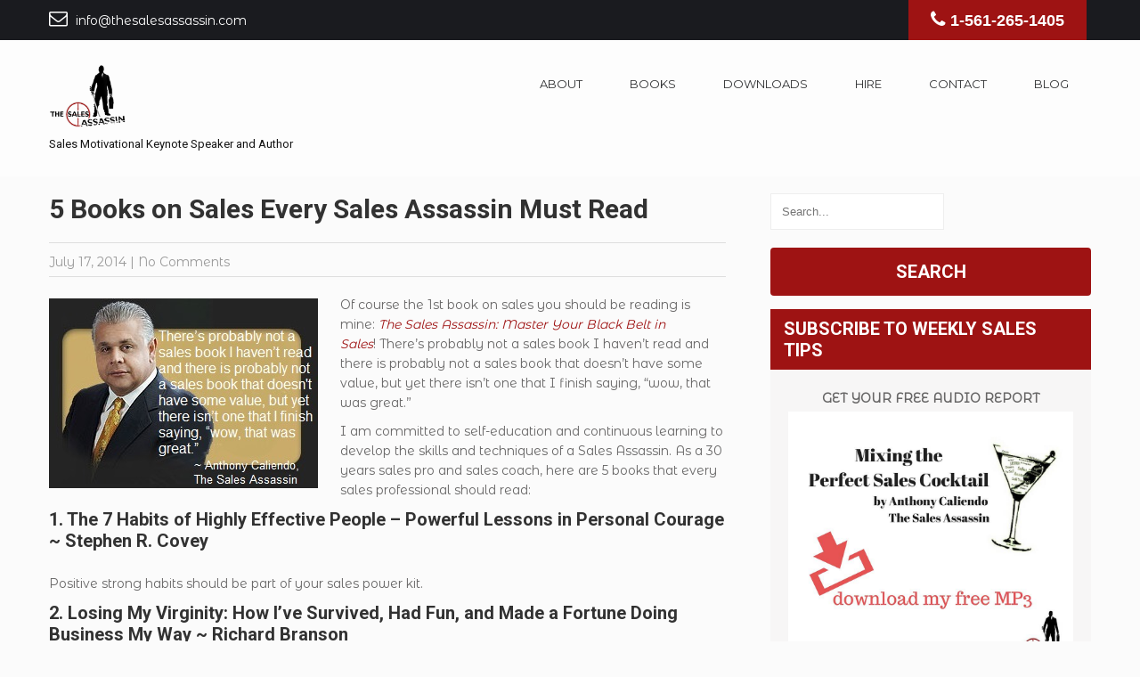

--- FILE ---
content_type: text/html; charset=UTF-8
request_url: https://www.thesalesassassin.com/sales-blog/5-books-on-sales-every-sales-assassin-must-read.html
body_size: 13248
content:
 <!DOCTYPE html>
<html lang="en-US">
<head>
<meta charset="UTF-8">
<meta name="SKYPE_TOOLBAR" content="SKYPE_TOOLBAR_PARSER_COMPATIBLE">
<meta name="viewport" content="width=device-width">
<link rel="profile" href="https://gmpg.org/xfn/11">
<link rel="pingback" href="https://www.thesalesassassin.com/xmlrpc.php">
<!--[if lt IE 9]>
<script type="text/javascript" src="https://www.thesalesassassin.com/wp-content/themes/launch-pro/js/html5.js"></script>
<link rel="stylesheet" href="https://www.thesalesassassin.com/wp-content/themes/launch-pro/css/ie.css" type="text/css" media="all" />
<![endif]-->
<title>5 Books on Sales Every Sales Assassin Must Read &#8211; Sales Assassin Website &amp; Blog | Anthony Caliendo</title>
<meta name='robots' content='max-image-preview:large' />
<link rel='dns-prefetch' href='//fonts.googleapis.com' />
<link rel="alternate" type="application/rss+xml" title="Sales Assassin Website &amp; Blog | Anthony Caliendo &raquo; Feed" href="https://www.thesalesassassin.com/feed" />
<link rel="alternate" type="application/rss+xml" title="Sales Assassin Website &amp; Blog | Anthony Caliendo &raquo; Comments Feed" href="https://www.thesalesassassin.com/comments/feed" />
<link rel="alternate" type="application/rss+xml" title="Sales Assassin Website &amp; Blog | Anthony Caliendo &raquo; 5 Books on Sales Every Sales Assassin Must Read Comments Feed" href="https://www.thesalesassassin.com/sales-blog/5-books-on-sales-every-sales-assassin-must-read.html/feed" />
<script type="text/javascript">
/* <![CDATA[ */
window._wpemojiSettings = {"baseUrl":"https:\/\/s.w.org\/images\/core\/emoji\/15.0.3\/72x72\/","ext":".png","svgUrl":"https:\/\/s.w.org\/images\/core\/emoji\/15.0.3\/svg\/","svgExt":".svg","source":{"concatemoji":"https:\/\/www.thesalesassassin.com\/wp-includes\/js\/wp-emoji-release.min.js?ver=ba7fb20d0820270cde742e8b767a6f1a"}};
/*! This file is auto-generated */
!function(i,n){var o,s,e;function c(e){try{var t={supportTests:e,timestamp:(new Date).valueOf()};sessionStorage.setItem(o,JSON.stringify(t))}catch(e){}}function p(e,t,n){e.clearRect(0,0,e.canvas.width,e.canvas.height),e.fillText(t,0,0);var t=new Uint32Array(e.getImageData(0,0,e.canvas.width,e.canvas.height).data),r=(e.clearRect(0,0,e.canvas.width,e.canvas.height),e.fillText(n,0,0),new Uint32Array(e.getImageData(0,0,e.canvas.width,e.canvas.height).data));return t.every(function(e,t){return e===r[t]})}function u(e,t,n){switch(t){case"flag":return n(e,"\ud83c\udff3\ufe0f\u200d\u26a7\ufe0f","\ud83c\udff3\ufe0f\u200b\u26a7\ufe0f")?!1:!n(e,"\ud83c\uddfa\ud83c\uddf3","\ud83c\uddfa\u200b\ud83c\uddf3")&&!n(e,"\ud83c\udff4\udb40\udc67\udb40\udc62\udb40\udc65\udb40\udc6e\udb40\udc67\udb40\udc7f","\ud83c\udff4\u200b\udb40\udc67\u200b\udb40\udc62\u200b\udb40\udc65\u200b\udb40\udc6e\u200b\udb40\udc67\u200b\udb40\udc7f");case"emoji":return!n(e,"\ud83d\udc26\u200d\u2b1b","\ud83d\udc26\u200b\u2b1b")}return!1}function f(e,t,n){var r="undefined"!=typeof WorkerGlobalScope&&self instanceof WorkerGlobalScope?new OffscreenCanvas(300,150):i.createElement("canvas"),a=r.getContext("2d",{willReadFrequently:!0}),o=(a.textBaseline="top",a.font="600 32px Arial",{});return e.forEach(function(e){o[e]=t(a,e,n)}),o}function t(e){var t=i.createElement("script");t.src=e,t.defer=!0,i.head.appendChild(t)}"undefined"!=typeof Promise&&(o="wpEmojiSettingsSupports",s=["flag","emoji"],n.supports={everything:!0,everythingExceptFlag:!0},e=new Promise(function(e){i.addEventListener("DOMContentLoaded",e,{once:!0})}),new Promise(function(t){var n=function(){try{var e=JSON.parse(sessionStorage.getItem(o));if("object"==typeof e&&"number"==typeof e.timestamp&&(new Date).valueOf()<e.timestamp+604800&&"object"==typeof e.supportTests)return e.supportTests}catch(e){}return null}();if(!n){if("undefined"!=typeof Worker&&"undefined"!=typeof OffscreenCanvas&&"undefined"!=typeof URL&&URL.createObjectURL&&"undefined"!=typeof Blob)try{var e="postMessage("+f.toString()+"("+[JSON.stringify(s),u.toString(),p.toString()].join(",")+"));",r=new Blob([e],{type:"text/javascript"}),a=new Worker(URL.createObjectURL(r),{name:"wpTestEmojiSupports"});return void(a.onmessage=function(e){c(n=e.data),a.terminate(),t(n)})}catch(e){}c(n=f(s,u,p))}t(n)}).then(function(e){for(var t in e)n.supports[t]=e[t],n.supports.everything=n.supports.everything&&n.supports[t],"flag"!==t&&(n.supports.everythingExceptFlag=n.supports.everythingExceptFlag&&n.supports[t]);n.supports.everythingExceptFlag=n.supports.everythingExceptFlag&&!n.supports.flag,n.DOMReady=!1,n.readyCallback=function(){n.DOMReady=!0}}).then(function(){return e}).then(function(){var e;n.supports.everything||(n.readyCallback(),(e=n.source||{}).concatemoji?t(e.concatemoji):e.wpemoji&&e.twemoji&&(t(e.twemoji),t(e.wpemoji)))}))}((window,document),window._wpemojiSettings);
/* ]]> */
</script>
<link rel='stylesheet' id='sdm-styles-css' href='https://www.thesalesassassin.com/wp-content/plugins/simple-download-monitor/css/sdm_wp_styles.css?ver=ba7fb20d0820270cde742e8b767a6f1a' type='text/css' media='all' />
<style id='wp-emoji-styles-inline-css' type='text/css'>

	img.wp-smiley, img.emoji {
		display: inline !important;
		border: none !important;
		box-shadow: none !important;
		height: 1em !important;
		width: 1em !important;
		margin: 0 0.07em !important;
		vertical-align: -0.1em !important;
		background: none !important;
		padding: 0 !important;
	}
</style>
<link rel='stylesheet' id='wp-block-library-css' href='https://www.thesalesassassin.com/wp-includes/css/dist/block-library/style.min.css?ver=ba7fb20d0820270cde742e8b767a6f1a' type='text/css' media='all' />
<style id='classic-theme-styles-inline-css' type='text/css'>
/*! This file is auto-generated */
.wp-block-button__link{color:#fff;background-color:#32373c;border-radius:9999px;box-shadow:none;text-decoration:none;padding:calc(.667em + 2px) calc(1.333em + 2px);font-size:1.125em}.wp-block-file__button{background:#32373c;color:#fff;text-decoration:none}
</style>
<style id='global-styles-inline-css' type='text/css'>
:root{--wp--preset--aspect-ratio--square: 1;--wp--preset--aspect-ratio--4-3: 4/3;--wp--preset--aspect-ratio--3-4: 3/4;--wp--preset--aspect-ratio--3-2: 3/2;--wp--preset--aspect-ratio--2-3: 2/3;--wp--preset--aspect-ratio--16-9: 16/9;--wp--preset--aspect-ratio--9-16: 9/16;--wp--preset--color--black: #000000;--wp--preset--color--cyan-bluish-gray: #abb8c3;--wp--preset--color--white: #ffffff;--wp--preset--color--pale-pink: #f78da7;--wp--preset--color--vivid-red: #cf2e2e;--wp--preset--color--luminous-vivid-orange: #ff6900;--wp--preset--color--luminous-vivid-amber: #fcb900;--wp--preset--color--light-green-cyan: #7bdcb5;--wp--preset--color--vivid-green-cyan: #00d084;--wp--preset--color--pale-cyan-blue: #8ed1fc;--wp--preset--color--vivid-cyan-blue: #0693e3;--wp--preset--color--vivid-purple: #9b51e0;--wp--preset--gradient--vivid-cyan-blue-to-vivid-purple: linear-gradient(135deg,rgba(6,147,227,1) 0%,rgb(155,81,224) 100%);--wp--preset--gradient--light-green-cyan-to-vivid-green-cyan: linear-gradient(135deg,rgb(122,220,180) 0%,rgb(0,208,130) 100%);--wp--preset--gradient--luminous-vivid-amber-to-luminous-vivid-orange: linear-gradient(135deg,rgba(252,185,0,1) 0%,rgba(255,105,0,1) 100%);--wp--preset--gradient--luminous-vivid-orange-to-vivid-red: linear-gradient(135deg,rgba(255,105,0,1) 0%,rgb(207,46,46) 100%);--wp--preset--gradient--very-light-gray-to-cyan-bluish-gray: linear-gradient(135deg,rgb(238,238,238) 0%,rgb(169,184,195) 100%);--wp--preset--gradient--cool-to-warm-spectrum: linear-gradient(135deg,rgb(74,234,220) 0%,rgb(151,120,209) 20%,rgb(207,42,186) 40%,rgb(238,44,130) 60%,rgb(251,105,98) 80%,rgb(254,248,76) 100%);--wp--preset--gradient--blush-light-purple: linear-gradient(135deg,rgb(255,206,236) 0%,rgb(152,150,240) 100%);--wp--preset--gradient--blush-bordeaux: linear-gradient(135deg,rgb(254,205,165) 0%,rgb(254,45,45) 50%,rgb(107,0,62) 100%);--wp--preset--gradient--luminous-dusk: linear-gradient(135deg,rgb(255,203,112) 0%,rgb(199,81,192) 50%,rgb(65,88,208) 100%);--wp--preset--gradient--pale-ocean: linear-gradient(135deg,rgb(255,245,203) 0%,rgb(182,227,212) 50%,rgb(51,167,181) 100%);--wp--preset--gradient--electric-grass: linear-gradient(135deg,rgb(202,248,128) 0%,rgb(113,206,126) 100%);--wp--preset--gradient--midnight: linear-gradient(135deg,rgb(2,3,129) 0%,rgb(40,116,252) 100%);--wp--preset--font-size--small: 13px;--wp--preset--font-size--medium: 20px;--wp--preset--font-size--large: 36px;--wp--preset--font-size--x-large: 42px;--wp--preset--font-family--inter: "Inter", sans-serif;--wp--preset--font-family--cardo: Cardo;--wp--preset--spacing--20: 0.44rem;--wp--preset--spacing--30: 0.67rem;--wp--preset--spacing--40: 1rem;--wp--preset--spacing--50: 1.5rem;--wp--preset--spacing--60: 2.25rem;--wp--preset--spacing--70: 3.38rem;--wp--preset--spacing--80: 5.06rem;--wp--preset--shadow--natural: 6px 6px 9px rgba(0, 0, 0, 0.2);--wp--preset--shadow--deep: 12px 12px 50px rgba(0, 0, 0, 0.4);--wp--preset--shadow--sharp: 6px 6px 0px rgba(0, 0, 0, 0.2);--wp--preset--shadow--outlined: 6px 6px 0px -3px rgba(255, 255, 255, 1), 6px 6px rgba(0, 0, 0, 1);--wp--preset--shadow--crisp: 6px 6px 0px rgba(0, 0, 0, 1);}:where(.is-layout-flex){gap: 0.5em;}:where(.is-layout-grid){gap: 0.5em;}body .is-layout-flex{display: flex;}.is-layout-flex{flex-wrap: wrap;align-items: center;}.is-layout-flex > :is(*, div){margin: 0;}body .is-layout-grid{display: grid;}.is-layout-grid > :is(*, div){margin: 0;}:where(.wp-block-columns.is-layout-flex){gap: 2em;}:where(.wp-block-columns.is-layout-grid){gap: 2em;}:where(.wp-block-post-template.is-layout-flex){gap: 1.25em;}:where(.wp-block-post-template.is-layout-grid){gap: 1.25em;}.has-black-color{color: var(--wp--preset--color--black) !important;}.has-cyan-bluish-gray-color{color: var(--wp--preset--color--cyan-bluish-gray) !important;}.has-white-color{color: var(--wp--preset--color--white) !important;}.has-pale-pink-color{color: var(--wp--preset--color--pale-pink) !important;}.has-vivid-red-color{color: var(--wp--preset--color--vivid-red) !important;}.has-luminous-vivid-orange-color{color: var(--wp--preset--color--luminous-vivid-orange) !important;}.has-luminous-vivid-amber-color{color: var(--wp--preset--color--luminous-vivid-amber) !important;}.has-light-green-cyan-color{color: var(--wp--preset--color--light-green-cyan) !important;}.has-vivid-green-cyan-color{color: var(--wp--preset--color--vivid-green-cyan) !important;}.has-pale-cyan-blue-color{color: var(--wp--preset--color--pale-cyan-blue) !important;}.has-vivid-cyan-blue-color{color: var(--wp--preset--color--vivid-cyan-blue) !important;}.has-vivid-purple-color{color: var(--wp--preset--color--vivid-purple) !important;}.has-black-background-color{background-color: var(--wp--preset--color--black) !important;}.has-cyan-bluish-gray-background-color{background-color: var(--wp--preset--color--cyan-bluish-gray) !important;}.has-white-background-color{background-color: var(--wp--preset--color--white) !important;}.has-pale-pink-background-color{background-color: var(--wp--preset--color--pale-pink) !important;}.has-vivid-red-background-color{background-color: var(--wp--preset--color--vivid-red) !important;}.has-luminous-vivid-orange-background-color{background-color: var(--wp--preset--color--luminous-vivid-orange) !important;}.has-luminous-vivid-amber-background-color{background-color: var(--wp--preset--color--luminous-vivid-amber) !important;}.has-light-green-cyan-background-color{background-color: var(--wp--preset--color--light-green-cyan) !important;}.has-vivid-green-cyan-background-color{background-color: var(--wp--preset--color--vivid-green-cyan) !important;}.has-pale-cyan-blue-background-color{background-color: var(--wp--preset--color--pale-cyan-blue) !important;}.has-vivid-cyan-blue-background-color{background-color: var(--wp--preset--color--vivid-cyan-blue) !important;}.has-vivid-purple-background-color{background-color: var(--wp--preset--color--vivid-purple) !important;}.has-black-border-color{border-color: var(--wp--preset--color--black) !important;}.has-cyan-bluish-gray-border-color{border-color: var(--wp--preset--color--cyan-bluish-gray) !important;}.has-white-border-color{border-color: var(--wp--preset--color--white) !important;}.has-pale-pink-border-color{border-color: var(--wp--preset--color--pale-pink) !important;}.has-vivid-red-border-color{border-color: var(--wp--preset--color--vivid-red) !important;}.has-luminous-vivid-orange-border-color{border-color: var(--wp--preset--color--luminous-vivid-orange) !important;}.has-luminous-vivid-amber-border-color{border-color: var(--wp--preset--color--luminous-vivid-amber) !important;}.has-light-green-cyan-border-color{border-color: var(--wp--preset--color--light-green-cyan) !important;}.has-vivid-green-cyan-border-color{border-color: var(--wp--preset--color--vivid-green-cyan) !important;}.has-pale-cyan-blue-border-color{border-color: var(--wp--preset--color--pale-cyan-blue) !important;}.has-vivid-cyan-blue-border-color{border-color: var(--wp--preset--color--vivid-cyan-blue) !important;}.has-vivid-purple-border-color{border-color: var(--wp--preset--color--vivid-purple) !important;}.has-vivid-cyan-blue-to-vivid-purple-gradient-background{background: var(--wp--preset--gradient--vivid-cyan-blue-to-vivid-purple) !important;}.has-light-green-cyan-to-vivid-green-cyan-gradient-background{background: var(--wp--preset--gradient--light-green-cyan-to-vivid-green-cyan) !important;}.has-luminous-vivid-amber-to-luminous-vivid-orange-gradient-background{background: var(--wp--preset--gradient--luminous-vivid-amber-to-luminous-vivid-orange) !important;}.has-luminous-vivid-orange-to-vivid-red-gradient-background{background: var(--wp--preset--gradient--luminous-vivid-orange-to-vivid-red) !important;}.has-very-light-gray-to-cyan-bluish-gray-gradient-background{background: var(--wp--preset--gradient--very-light-gray-to-cyan-bluish-gray) !important;}.has-cool-to-warm-spectrum-gradient-background{background: var(--wp--preset--gradient--cool-to-warm-spectrum) !important;}.has-blush-light-purple-gradient-background{background: var(--wp--preset--gradient--blush-light-purple) !important;}.has-blush-bordeaux-gradient-background{background: var(--wp--preset--gradient--blush-bordeaux) !important;}.has-luminous-dusk-gradient-background{background: var(--wp--preset--gradient--luminous-dusk) !important;}.has-pale-ocean-gradient-background{background: var(--wp--preset--gradient--pale-ocean) !important;}.has-electric-grass-gradient-background{background: var(--wp--preset--gradient--electric-grass) !important;}.has-midnight-gradient-background{background: var(--wp--preset--gradient--midnight) !important;}.has-small-font-size{font-size: var(--wp--preset--font-size--small) !important;}.has-medium-font-size{font-size: var(--wp--preset--font-size--medium) !important;}.has-large-font-size{font-size: var(--wp--preset--font-size--large) !important;}.has-x-large-font-size{font-size: var(--wp--preset--font-size--x-large) !important;}
:where(.wp-block-post-template.is-layout-flex){gap: 1.25em;}:where(.wp-block-post-template.is-layout-grid){gap: 1.25em;}
:where(.wp-block-columns.is-layout-flex){gap: 2em;}:where(.wp-block-columns.is-layout-grid){gap: 2em;}
:root :where(.wp-block-pullquote){font-size: 1.5em;line-height: 1.6;}
</style>
<link rel='stylesheet' id='woocommerce-layout-css' href='https://www.thesalesassassin.com/wp-content/plugins/woocommerce/assets/css/woocommerce-layout.css?ver=9.4.2' type='text/css' media='all' />
<link rel='stylesheet' id='woocommerce-smallscreen-css' href='https://www.thesalesassassin.com/wp-content/plugins/woocommerce/assets/css/woocommerce-smallscreen.css?ver=9.4.2' type='text/css' media='only screen and (max-width: 768px)' />
<link rel='stylesheet' id='woocommerce-general-css' href='https://www.thesalesassassin.com/wp-content/plugins/woocommerce/assets/css/woocommerce.css?ver=9.4.2' type='text/css' media='all' />
<style id='woocommerce-inline-inline-css' type='text/css'>
.woocommerce form .form-row .required { visibility: visible; }
</style>
<link rel='stylesheet' id='skt_launchpro-gfonts-roboto-css' href='//fonts.googleapis.com/css?family=Roboto%3A400%2C100%2C300%2C500%2C700%2C900%2C&#038;ver=6.6.2' type='text/css' media='all' />
<link rel='stylesheet' id='skt_launchpro-gfonts-arimo-css' href='//fonts.googleapis.com/css?family=Arimo%3A400%2C700&#038;ver=6.6.2' type='text/css' media='all' />
<link rel='stylesheet' id='skt_launchpro-gfonts-body-css' href='//fonts.googleapis.com/css?family=Montserrat+Alternates&#038;subset=cyrillic%2Carabic%2Cbengali%2Ccyrillic%2Ccyrillic-ext%2Cdevanagari%2Cgreek%2Cgreek-ext%2Cgujarati%2Chebrew%2Clatin-ext%2Ctamil%2Ctelugu%2Cthai%2Cvietnamese%2Clatin&#038;ver=6.6.2' type='text/css' media='all' />
<link rel='stylesheet' id='skt_launchpro-gfonts-logo-css' href='//fonts.googleapis.com/css?family=Roboto&#038;subset=cyrillic%2Carabic%2Cbengali%2Ccyrillic%2Ccyrillic-ext%2Cdevanagari%2Cgreek%2Cgreek-ext%2Cgujarati%2Chebrew%2Clatin-ext%2Ctamil%2Ctelugu%2Cthai%2Cvietnamese%2Clatin&#038;ver=6.6.2' type='text/css' media='all' />
<link rel='stylesheet' id='skt_launchpro-gfonts-nav-css' href='//fonts.googleapis.com/css?family=Montserrat&#038;subset=cyrillic%2Carabic%2Cbengali%2Ccyrillic%2Ccyrillic-ext%2Cdevanagari%2Cgreek%2Cgreek-ext%2Cgujarati%2Chebrew%2Clatin-ext%2Ctamil%2Ctelugu%2Cthai%2Cvietnamese%2Clatin&#038;ver=6.6.2' type='text/css' media='all' />
<link rel='stylesheet' id='skt_launchpro-gfonts-heading-css' href='//fonts.googleapis.com/css?family=Montserrat&#038;subset=cyrillic%2Carabic%2Cbengali%2Ccyrillic%2Ccyrillic-ext%2Cdevanagari%2Cgreek%2Cgreek-ext%2Cgujarati%2Chebrew%2Clatin-ext%2Ctamil%2Ctelugu%2Cthai%2Cvietnamese%2Clatin&#038;ver=6.6.2' type='text/css' media='all' />
<link rel='stylesheet' id='skt_launchpro-gfonts-slide-css' href='//fonts.googleapis.com/css?family=Montserrat&#038;ver=6.6.2' type='text/css' media='all' />
<link rel='stylesheet' id='skt_launchpro-gfonts-slidedsc-css' href='//fonts.googleapis.com/css?family=Advent+Pro&#038;subset=cyrillic%2Carabic%2Cbengali%2Ccyrillic%2Ccyrillic-ext%2Cdevanagari%2Cgreek%2Cgreek-ext%2Cgujarati%2Chebrew%2Clatin-ext%2Ctamil%2Ctelugu%2Cthai%2Cvietnamese%2Clatin&#038;ver=6.6.2' type='text/css' media='all' />
<link rel='stylesheet' id='skt_launchpro-gfonts-h1fontface-css' href='//fonts.googleapis.com/css?family=Roboto&#038;subset=cyrillic%2Carabic%2Cbengali%2Ccyrillic%2Ccyrillic-ext%2Cdevanagari%2Cgreek%2Cgreek-ext%2Cgujarati%2Chebrew%2Clatin-ext%2Ctamil%2Ctelugu%2Cthai%2Cvietnamese%2Clatin&#038;ver=6.6.2' type='text/css' media='all' />
<link rel='stylesheet' id='skt_launchpro-gfonts-h2fontface-css' href='//fonts.googleapis.com/css?family=Roboto&#038;ver=6.6.2' type='text/css' media='all' />
<link rel='stylesheet' id='skt_launchpro-gfonts-h3fontface-css' href='//fonts.googleapis.com/css?family=Roboto&#038;subset=cyrillic%2Carabic%2Cbengali%2Ccyrillic%2Ccyrillic-ext%2Cdevanagari%2Cgreek%2Cgreek-ext%2Cgujarati%2Chebrew%2Clatin-ext%2Ctamil%2Ctelugu%2Cthai%2Cvietnamese%2Clatin&#038;ver=6.6.2' type='text/css' media='all' />
<link rel='stylesheet' id='skt_launchpro-gfonts-h4fontface-css' href='//fonts.googleapis.com/css?family=Roboto&#038;subset=cyrillic%2Carabic%2Cbengali%2Ccyrillic%2Ccyrillic-ext%2Cdevanagari%2Cgreek%2Cgreek-ext%2Cgujarati%2Chebrew%2Clatin-ext%2Ctamil%2Ctelugu%2Cthai%2Cvietnamese%2Clatin&#038;ver=6.6.2' type='text/css' media='all' />
<link rel='stylesheet' id='skt_launchpro-gfonts-h5fontface-css' href='//fonts.googleapis.com/css?family=Roboto&#038;subset=cyrillic%2Carabic%2Cbengali%2Ccyrillic%2Ccyrillic-ext%2Cdevanagari%2Cgreek%2Cgreek-ext%2Cgujarati%2Chebrew%2Clatin-ext%2Ctamil%2Ctelugu%2Cthai%2Cvietnamese%2Clatin&#038;ver=6.6.2' type='text/css' media='all' />
<link rel='stylesheet' id='skt_launchpro-gfonts-h6fontface-css' href='//fonts.googleapis.com/css?family=Roboto&#038;subset=cyrillic%2Carabic%2Cbengali%2Ccyrillic%2Ccyrillic-ext%2Cdevanagari%2Cgreek%2Cgreek-ext%2Cgujarati%2Chebrew%2Clatin-ext%2Ctamil%2Ctelugu%2Cthai%2Cvietnamese%2Clatin&#038;ver=6.6.2' type='text/css' media='all' />
<link rel='stylesheet' id='skt_launchpro-basic-style-css' href='https://www.thesalesassassin.com/wp-content/themes/launch-pro/style.css?ver=ba7fb20d0820270cde742e8b767a6f1a' type='text/css' media='all' />
<link rel='stylesheet' id='skt_launchpro-editor-style-css' href='https://www.thesalesassassin.com/wp-content/themes/launch-pro/editor-style.css?ver=ba7fb20d0820270cde742e8b767a6f1a' type='text/css' media='all' />
<link rel='stylesheet' id='skt_launchpro-base-style-css' href='https://www.thesalesassassin.com/wp-content/themes/launch-pro/css/style_base.css?ver=ba7fb20d0820270cde742e8b767a6f1a' type='text/css' media='all' />
<link rel='stylesheet' id='skt_launchpro-responsive-style-css' href='https://www.thesalesassassin.com/wp-content/themes/launch-pro/css/theme-responsive.css?ver=ba7fb20d0820270cde742e8b767a6f1a' type='text/css' media='all' />
<link rel='stylesheet' id='skt_launchpro-nivo-style-css' href='https://www.thesalesassassin.com/wp-content/themes/launch-pro/css/nivo-slider.css?ver=ba7fb20d0820270cde742e8b767a6f1a' type='text/css' media='all' />
<link rel='stylesheet' id='skt_launchpro-prettyphoto-style-css' href='https://www.thesalesassassin.com/wp-content/themes/launch-pro/css/prettyPhoto.css?ver=ba7fb20d0820270cde742e8b767a6f1a' type='text/css' media='all' />
<link rel='stylesheet' id='skt_launchpro-font-awesome-style-css' href='https://www.thesalesassassin.com/wp-content/themes/launch-pro/css/font-awesome.min.css?ver=ba7fb20d0820270cde742e8b767a6f1a' type='text/css' media='all' />
<link rel='stylesheet' id='skt_launchpro-animation-style-css' href='https://www.thesalesassassin.com/wp-content/themes/launch-pro/css/animation.css?ver=ba7fb20d0820270cde742e8b767a6f1a' type='text/css' media='all' />
<link rel='stylesheet' id='skt_launchpro-bxslider-style-css' href='https://www.thesalesassassin.com/wp-content/themes/launch-pro/css/jquery.bxslider.css?ver=ba7fb20d0820270cde742e8b767a6f1a' type='text/css' media='all' />
<link rel='stylesheet' id='skt_launchpro-carousel2-style-css' href='https://www.thesalesassassin.com/wp-content/themes/launch-pro/carousel/carosel-style.css?ver=ba7fb20d0820270cde742e8b767a6f1a' type='text/css' media='all' />
<script type="text/javascript" src="https://www.thesalesassassin.com/wp-includes/js/jquery/jquery.min.js?ver=3.7.1" id="jquery-core-js"></script>
<script type="text/javascript" src="https://www.thesalesassassin.com/wp-includes/js/jquery/jquery-migrate.min.js?ver=3.4.1" id="jquery-migrate-js"></script>
<script type="text/javascript" id="sdm-scripts-js-extra">
/* <![CDATA[ */
var sdm_ajax_script = {"ajaxurl":"https:\/\/www.thesalesassassin.com\/wp-admin\/admin-ajax.php"};
/* ]]> */
</script>
<script type="text/javascript" src="https://www.thesalesassassin.com/wp-content/plugins/simple-download-monitor/js/sdm_wp_scripts.js?ver=ba7fb20d0820270cde742e8b767a6f1a" id="sdm-scripts-js"></script>
<script type="text/javascript" src="https://www.thesalesassassin.com/wp-content/plugins/woocommerce/assets/js/jquery-blockui/jquery.blockUI.min.js?ver=2.7.0-wc.9.4.2" id="jquery-blockui-js" defer="defer" data-wp-strategy="defer"></script>
<script type="text/javascript" id="wc-add-to-cart-js-extra">
/* <![CDATA[ */
var wc_add_to_cart_params = {"ajax_url":"\/wp-admin\/admin-ajax.php","wc_ajax_url":"\/?wc-ajax=%%endpoint%%&elementor_page_id=128","i18n_view_cart":"View cart","cart_url":"https:\/\/www.thesalesassassin.com\/cart","is_cart":"","cart_redirect_after_add":"no"};
/* ]]> */
</script>
<script type="text/javascript" src="https://www.thesalesassassin.com/wp-content/plugins/woocommerce/assets/js/frontend/add-to-cart.min.js?ver=9.4.2" id="wc-add-to-cart-js" defer="defer" data-wp-strategy="defer"></script>
<script type="text/javascript" src="https://www.thesalesassassin.com/wp-content/plugins/woocommerce/assets/js/js-cookie/js.cookie.min.js?ver=2.1.4-wc.9.4.2" id="js-cookie-js" defer="defer" data-wp-strategy="defer"></script>
<script type="text/javascript" id="woocommerce-js-extra">
/* <![CDATA[ */
var woocommerce_params = {"ajax_url":"\/wp-admin\/admin-ajax.php","wc_ajax_url":"\/?wc-ajax=%%endpoint%%&elementor_page_id=128"};
/* ]]> */
</script>
<script type="text/javascript" src="https://www.thesalesassassin.com/wp-content/plugins/woocommerce/assets/js/frontend/woocommerce.min.js?ver=9.4.2" id="woocommerce-js" defer="defer" data-wp-strategy="defer"></script>
<script type="text/javascript" src="https://www.thesalesassassin.com/wp-content/themes/launch-pro/js/jquery.prettyPhoto.js?ver=ba7fb20d0820270cde742e8b767a6f1a" id="skt_launchpro-prettyphoto-script-js"></script>
<script type="text/javascript" src="https://www.thesalesassassin.com/wp-content/themes/launch-pro/js/custom.js?ver=ba7fb20d0820270cde742e8b767a6f1a" id="skt_launchpro-customscripts-js"></script>
<script type="text/javascript" src="https://www.thesalesassassin.com/wp-content/themes/launch-pro/js/jquery.bxslider.min.js?ver=ba7fb20d0820270cde742e8b767a6f1a" id="skt_launchpro_bxslider-js"></script>
<script type="text/javascript" src="https://www.thesalesassassin.com/wp-content/themes/launch-pro/carousel/jquery.carouFredSel-6.0.4-packed.js?ver=ba7fb20d0820270cde742e8b767a6f1a" id="skt_launchpro-carousel2-js"></script>
<link rel="https://api.w.org/" href="https://www.thesalesassassin.com/wp-json/" /><link rel="alternate" title="JSON" type="application/json" href="https://www.thesalesassassin.com/wp-json/wp/v2/posts/128" /><link rel="canonical" href="https://www.thesalesassassin.com/sales-blog/5-books-on-sales-every-sales-assassin-must-read.html" />
<link rel="alternate" title="oEmbed (JSON)" type="application/json+oembed" href="https://www.thesalesassassin.com/wp-json/oembed/1.0/embed?url=https%3A%2F%2Fwww.thesalesassassin.com%2Fsales-blog%2F5-books-on-sales-every-sales-assassin-must-read.html" />
<link rel="alternate" title="oEmbed (XML)" type="text/xml+oembed" href="https://www.thesalesassassin.com/wp-json/oembed/1.0/embed?url=https%3A%2F%2Fwww.thesalesassassin.com%2Fsales-blog%2F5-books-on-sales-every-sales-assassin-must-read.html&#038;format=xml" />
	<script>
        jQuery(document).ready(function($){
        $('h2.section-title, .home-contact-join h2, .home-contact-join h3, .header .header-inner .logo h1').html(function(){	
        var text= $(this).text().split(' ');
        var last = text.pop();
        return text.join(" ") + (text.length > 0 ? ' <span>'+last+'</span>' : last);
        }); 
        });
    </script>
    
    	<script>
jQuery(window).scroll( function(){
	var wwd = jQuery(window).width();
	if( wwd > 939 ){
		fixedHeader(); 	// fix header on page scroll
	}
});

// function to fix header on page scroll / load
var fixedHeader = function(){
	var hdrHt = jQuery('div.header').height();
	var scrPos = jQuery(window).scrollTop();
	var aBarHt = jQuery('#wpadminbar').height();
		if( scrPos > (hdrHt+35)/3 ){
		jQuery('div.header').addClass('fixed');
		jQuery('div.header').next();
	}else{
		jQuery('div.header').removeClass('fixed');
		jQuery('div.header').next();
	}
	}
			jQuery(window).load(function() {
        jQuery('#slider').nivoSlider({
        	effect:'fade', //sliceDown, sliceDownLeft, sliceUp, sliceUpLeft, sliceUpDown, sliceUpDownLeft, fold, fade, random, slideInRight, slideInLeft, boxRandom, boxRain, boxRainReverse, boxRainGrow, boxRainGrowReverse
		  	animSpeed: 500,
			pauseTime: 3000,
			directionNav: false,
			controlNav: true,
			pauseOnHover: false,
    });
});
		</script>
    <style>.content-area {
    padding: 150px 0;
}

.nivo-caption p {
    background: black;
    padding: 15px;
    border-radius: 10px;
}

.threebox h5 {
    color: white;
}

.header.fixed {
    padding: 30px 0 0 0;
}</style><style>body, .top-grey-box, p, .testimonial-section, .feature-box p, .address, #footer .footer-inner p, .right-features .feature-cell .feature-desc, .price-table{font-family:'Montserrat Alternates', sans-serif;}body, .contact-form-section .address, .top-grey-box, .testimonial-section .testimonial-box .testimonial-content .testimonial-mid, .right-features .feature-cell, .accordion-box .acc-content, .work-box .work-info, .feature-box{color:#676666;}body{font-size:14px}.header .header-inner .logo h1, .header .header-inner .logo h1 span, .logo a{font-family:Roboto;color:#242424;font-size:30px}.header .header-inner .logo span{font-family:Roboto;color:#151515;font-size:13px}.header .header-inner .logo img{height:75px;}.header .header-inner .nav ul{font-family:'Montserrat', sans-serif; font-size:13px}.header .header-inner .nav ul li a, .header .header-inner .nav ul li ul li a{color:#313234;}.header .header-inner .nav ul li a:hover, .header .header-inner .nav ul li.current_page_item a, .header .header-inner .nav ul li.current_page_item ul li a:hover, .header .header-inner .nav ul li.current-menu-ancestor a.parent{color:#9e1313; background-color:; }.nivo-caption h2{font-family:Montserrat;color:#242424; font-size:34px}.nivo-caption h2 span{color:#9e1313}.nivo-caption p{font-family:Advent Pro;color:#ffffff; font-size:25px}.nivo-caption a.read-more{background-color:#9e1313;}.nivo-caption a.read-more:hover{background-color:#242424;}h2.section-title{font-family:'Montserrat', sans-serif; color:#242424; font-size:30px;  border-color:#dedede}.signin_wrap{ background-color:#1a1b1f}.signin_wrap .right .phnobadiv{ background-color:#9e1313}h1.entry-title, h1.page-title, .postmeta{border-color:#dedede;}h2.section-title:before, h2.section-title:after{content:url(https://www.thesalesassassin.com/wp-content/themes/launch-pro/images/section-title-image.png);}.date-news span{background-color:#f3f3f3;}.blogposts{border-color:#e7e6e6;}.tm_description{background-color:#ffffff; border-color:#bfbfbf;}.carousel-pager a{background-color:#242424;}.carousel-pager a.selected{background-color:#9e1313;}.featuresbg{background: url(https://www.thesalesassassin.com/wp-content/uploads/2017/04/hp-features-bg.jpg)}.home-contact-join h2{font-family:'Montserrat', sans-serif; color:#ffffff; font-size:60px}h2.section-title span, .home-contact-join h2 span, .home-contact-join h3 span, .header .header-inner .logo h1 span{color:#9e1313;}a, .home-phone-info span, .home-contact-info h3 span, .home-phone-info a:hover{color:#9e1313;}a:hover, .home-phone-info a{color:#313234;}.copyright-txt{font-family:1;color:1}body{background-color:#fbfbfb;}.threebox:hover a.read-more, a.read-more, .common_btn, a.read-more, input.search-submit, .post-password-form input[type="submit"], .cat_comments, #contact input[type="submit"], #sidebar input[type="submit"], #commentform input#submit, #contactform_main input[type="submit"], .backbtn a, #products-box .prodbuy a, .nivo-caption a.read-more, .nivo-caption a.read-more:hover{color:#ffffff;}.threebox a.read-more, a.read-more:hover, .common_btn:hover, input.search-submit:hover, .post-password-form input[type="submit"]:hover, .cat_comments, #contact input[type="submit"]:hover, #sidebar input[type="submit"]:hover, #commentform input#submit:hover, #contactform_main input[type="submit"]:hover, .backbtn a:hover{color:#434343;}.threebox:hover a.read-more, a.read-more, input.search-submit, .post-password-form input[type=submit], .cat_comments, #contact input[type="submit"], #sidebar input[type="submit"], #commentform input#submit, #contactform_main input[type="submit"], .backbtn a, #products-box .prodbuy a{background-color:#9e1313;}.threebox a.read-more, .top-bar a.read-more, .meinfo-caption a.read-more, a.read-more:hover, input.search-submit:hover, .post-password-form input[type=submit]:hover, #contact input[type="submit"]:hover, #sidebar input[type="submit"]:hover, #commentform input#submit:hover, #contactform_main input[type="submit"]:hover, .backbtn a:hover{background-color:#ffffff;}.social-icons a{background-color:#ffffff; color:#222222}.social-icons a:hover{background-color:#9e1313; color:#ffffff}h3.widget-title{color:#ffffff; font-size:20px; background-color:#9e1313;}aside.widget{background-color:#f7f6f6;}#sidebar ul li{ border-color:#d0cfcf;}#sidebar ul li a{color:#3b3b3b; }.copyright, .footer-menu{color:#ffffff;}.copyright-wrapper{background-color:#000000;}.nivo-directionNav a{background:url(https://www.thesalesassassin.com/wp-content/themes/launch-pro/images/slide-nav.png) no-repeat scroll 0 0 #000000;}.nivo-controlNav a{background-color:#242424}.nivo-controlNav a.active{background-color:#9e1313}.pagination ul li span, .pagination ul li a{background:#131313}.pagination ul li .current, .pagination ul li a:hover{background:#9e1313}.threebox .feature-image-book{background-color: #dbdbdb}.threebox:hover .feature-image-book{background-color: #9e1313}.fourbox h3{color:1;}h1{font-family:Roboto; font-size:30px; color:#323232;}h2{font-family:Roboto; font-size:26px; color:#323232;}h3{font-family:Roboto;font-size:20px;color:#323232;}h4{font-family:Roboto;font-size:19px;color:#323232;}h5{font-family:Roboto;font-size:18px; color:#323232;}h6{font-family:Roboto; font-size:16px; color:#323232;}.header{background-color:rgba(255,255,255,0.5)}.header.fixed, .header .header-inner .nav ul li:hover > ul{background-color: #ffffff}.toggle a{ background-color:#f7f6f6; }.home-join-our-newsletter {background-color:rgba(255,255,255,0.2); border-color:#515151}.main-form-area input[type='text'], .main-form-area input [type='url'], .main-form-area input[type='email'], .main-form-area input[type='tel'], .wpcf7 form textarea, .main-form-area textarea{
				background-color:rgba(0,0,0,0.6); border-color:#515151}</style>	<script>
    jQuery(document).ready(function() {
        jQuery("#header-bottom-shape").click(function(){
            if ( jQuery( ".show_hide_header" ).is( ":hidden" ) ) {
                jQuery( ".show_hide_header" ).slideDown("slow");
            } else {
                jQuery( ".show_hide_header" ).slideUp("slow");
            }
            jQuery( this ).toggleClass('showDown');
        });
        jQuery( "#site-nav li:last" ).addClass("noBottomBorder");
        jQuery( "#site-nav li:parent" ).find('ul.sub-menu').parent().addClass("haschild");
    });
	</script>	<noscript><style>.woocommerce-product-gallery{ opacity: 1 !important; }</style></noscript>
	<meta name="generator" content="Elementor 3.25.9; features: e_font_icon_svg, additional_custom_breakpoints, e_optimized_control_loading, e_element_cache; settings: css_print_method-external, google_font-enabled, font_display-auto">
<style type="text/css">.recentcomments a{display:inline !important;padding:0 !important;margin:0 !important;}</style>			<style>
				.e-con.e-parent:nth-of-type(n+4):not(.e-lazyloaded):not(.e-no-lazyload),
				.e-con.e-parent:nth-of-type(n+4):not(.e-lazyloaded):not(.e-no-lazyload) * {
					background-image: none !important;
				}
				@media screen and (max-height: 1024px) {
					.e-con.e-parent:nth-of-type(n+3):not(.e-lazyloaded):not(.e-no-lazyload),
					.e-con.e-parent:nth-of-type(n+3):not(.e-lazyloaded):not(.e-no-lazyload) * {
						background-image: none !important;
					}
				}
				@media screen and (max-height: 640px) {
					.e-con.e-parent:nth-of-type(n+2):not(.e-lazyloaded):not(.e-no-lazyload),
					.e-con.e-parent:nth-of-type(n+2):not(.e-lazyloaded):not(.e-no-lazyload) * {
						background-image: none !important;
					}
				}
			</style>
				 
	<style id='wp-fonts-local' type='text/css'>
@font-face{font-family:Inter;font-style:normal;font-weight:300 900;font-display:fallback;src:url('https://www.thesalesassassin.com/wp-content/plugins/woocommerce/assets/fonts/Inter-VariableFont_slnt,wght.woff2') format('woff2');font-stretch:normal;}
@font-face{font-family:Cardo;font-style:normal;font-weight:400;font-display:fallback;src:url('https://www.thesalesassassin.com/wp-content/plugins/woocommerce/assets/fonts/cardo_normal_400.woff2') format('woff2');}
</style>
<link rel="icon" href="https://www.thesalesassassin.com/wp-content/uploads/2017/04/SA-LOGO_FINAL-tr-web2-100x100.png" sizes="32x32" />
<link rel="icon" href="https://www.thesalesassassin.com/wp-content/uploads/2017/04/SA-LOGO_FINAL-tr-web2.png" sizes="192x192" />
<link rel="apple-touch-icon" href="https://www.thesalesassassin.com/wp-content/uploads/2017/04/SA-LOGO_FINAL-tr-web2.png" />
<meta name="msapplication-TileImage" content="https://www.thesalesassassin.com/wp-content/uploads/2017/04/SA-LOGO_FINAL-tr-web2.png" />
		<style type="text/css" id="wp-custom-css">
			.hustle-modal-close, .wpmudev-ui .hustle-modal-close {
    margin-right: 0px !important;
    margin-left: 0px !important;
    background: black;
}
.hustle-modal {
    margin-top: 60px;
}
.hustle-slidein-content.hustle-animate-in {
    top: 120px;
}
@media screen and (max-width: 767px){

.hustle-modal-message h3 strong {
    font-size: x-small;
    display: block;
    line-height: 12px;
    margin: 0 auto;
}

.hustle-modal-message br {
    margin: 0;
    padding: 0;
    line-height: 0;
    display: none;
}

.hustle-modal-image.hustle-modal-image_contain {
    display: none;
}

.hustle-modal-body section {
    padding: 5px 0;
}

.hustle-modal-body {
    height: 340px;
}

.hustle-modal-minimal .hustle-modal-body section .hustle-modal-image+.hustle-modal-message {
    max-height: calc(70vh - 150px);
}

}		</style>
		</head>

<body data-rsssl=1 class="post-template-default single single-post postid-128 single-format-standard theme-launch-pro woocommerce-no-js group-blog elementor-default elementor-kit-10555">

 <div class="signin_wrap">
  <div class="container">
     <div class="left"> <span><i class="fa fa-envelope-o"></i> info@thesalesassassin.com</span></div>
     <div class="right"><div class="phnobadiv"><i class="fa fa-phone"></i>1-561-265-1405</div> </div>
     <div class="clear"></div>
  </div><!-- container -->
 </div><!--end signin_wrap-->


<div class="header">
            		<div class="header-inner">
                    
                    		<div class="logo">
                            		<a href="https://www.thesalesassassin.com/">
                                    	 	                                       <img src="https://www.thesalesassassin.com/wp-content/uploads/2017/04/SA-LOGO_FINAL-tr-web2.png" / >
                                           <span>Sales Motivational Keynote Speaker and Author</span>
                                                                            </a>
                             </div>

                             <div class="header-widget">
                             	                             </div><!-- hedaer-widget -->
                             <div class="toggle">
                            <a class="toggleMenu" href="#">Menu</a>
                            </div>                           
                            <div class="nav">
								<div class="menu-top-container"><ul id="menu-top" class="menu"><li id="menu-item-1682" class="menu-item menu-item-type-post_type menu-item-object-page menu-item-1682"><a href="https://www.thesalesassassin.com/anthony-caliendo">About</a></li>
<li id="menu-item-1680" class="menu-item menu-item-type-post_type menu-item-object-page menu-item-has-children menu-item-1680"><a href="https://www.thesalesassassin.com/book">Books</a>
<ul class="sub-menu">
	<li id="menu-item-1742" class="menu-item menu-item-type-post_type menu-item-object-page menu-item-1742"><a href="https://www.thesalesassassin.com/my-account">My account</a></li>
</ul>
</li>
<li id="menu-item-1930" class="menu-item menu-item-type-post_type menu-item-object-page menu-item-1930"><a href="https://www.thesalesassassin.com/downloads">Downloads</a></li>
<li id="menu-item-1679" class="menu-item menu-item-type-post_type menu-item-object-page menu-item-1679"><a href="https://www.thesalesassassin.com/hire-anthony">Hire</a></li>
<li id="menu-item-1678" class="menu-item menu-item-type-post_type menu-item-object-page menu-item-1678"><a href="https://www.thesalesassassin.com/contact">Contact</a></li>
<li id="menu-item-1686" class="menu-item menu-item-type-taxonomy menu-item-object-category current-post-ancestor current-menu-parent current-post-parent menu-item-1686"><a href="https://www.thesalesassassin.com/category/sales-blog">Blog</a></li>
</ul></div>                            </div><!-- nav --><div class="clear"></div>
                    </div><!-- header-inner -->
            </div><!-- header -->

<div class="innerbanner">                 
         <img src="" alt="">      </div> 




<style>
</style>

<div class="content-area">
    <div class="middle-align">
        <div class="site-main singleright" id="sitemain">
			                <article id="post-128" class="single-post post-128 post type-post status-publish format-standard has-post-thumbnail hentry category-sales-blog tag-sales-books">

    <header class="entry-header">
        <h1 class="entry-title">5 Books on Sales Every Sales Assassin Must Read</h1>
    </header><!-- .entry-header -->

    <div class="entry-content">
        <div class="postmeta">
            <div class="post-date">July 17, 2014</div><!-- post-date -->
            <div class="post-comment"> | <a href="https://www.thesalesassassin.com/sales-blog/5-books-on-sales-every-sales-assassin-must-read.html#respond">No Comments</a></div>
            <div class="clear"></div>
        </div><!-- postmeta -->
		<div class="post-thumb"><img fetchpriority="high" width="302" height="213" src="https://www.thesalesassassin.com/wp-content/uploads/2014/07/Anthony-Caliendo-quote-on-sales-books.jpg" class="alignleft wp-post-image" alt="5 books every sales pro should read to become a sales assassin" decoding="async" srcset="https://www.thesalesassassin.com/wp-content/uploads/2014/07/Anthony-Caliendo-quote-on-sales-books.jpg 302w, https://www.thesalesassassin.com/wp-content/uploads/2014/07/Anthony-Caliendo-quote-on-sales-books-300x211.jpg 300w" sizes="(max-width: 302px) 100vw, 302px" /></div>        <p><span class="gmw_">Of course the 1st book on sales you should be reading is mine: </span><a href="https://www.thesalesassassin.com/product/the-sales-assassin-master-your-blackbelt-in-sales" target="_blank" rel="noopener"><em>The Sales Assassin: Master Your Black Belt in Sales</em></a>! There’s probably not a sales book I haven’t read and there is probably not a sales book that doesn&#8217;t have some value, but yet there isn&#8217;t one that I finish saying, “wow, that was great.”</p>
<p>I am committed to self-education and continuous learning to develop the skills and techniques of a Sales Assassin. As a 30 years sales pro and sales coach, here are 5 books that every sales professional should read:</p>
<h3>1. The 7 Habits of Highly Effective People &#8211; Powerful Lessons in Personal Courage ~ Stephen R. Covey</h3>
<p>Positive strong habits should be part of your sales power kit.</p>
<h3>2. Losing My Virginity: How I&#8217;ve Survived, Had Fun, and Made a Fortune Doing Business My Way ~ Richard Branson</h3>
<p>A must-read for every entrepreneur.</p>
<h3>3. Tim Ferriss ~ The 4 Hour Workweek</h3>
<p>I wish I was working only 4 hours a week! But you’ll find some ways to rethink how you run your business to get more out of the time you invest.</p>
<h3>4. Zig Ziglar ~ See You At The Top</h3>
<p>His principals have proven effective over 25 years to motivate you to the top of your field, must read for salesmen, entrepreneur, speakers.</p>
<h3>5. The Magic Of Thinking Big ~ David J. Schwartz</h3>
<p>Attitude and goals are everything: its not just what you do, it’s how you do it.</p>
                <div class="postmeta">
            <div class="post-categories"><a href="https://www.thesalesassassin.com/category/sales-blog" title="View all posts in Sales Blog">Sales Blog</a></div>
            <div class="post-tags"> | Tags: <a href="https://www.thesalesassassin.com/tag/sales-books" rel="tag">sales books</a><br /> </div>
            <div class="clear"></div>
        </div><!-- postmeta -->
    </div><!-- .entry-content -->
   
    <footer class="entry-meta">
            </footer><!-- .entry-meta -->

</article>                	<nav role="navigation" id="nav-below" class="post-navigation">
		<h1 class="screen-reader-text">Post navigation</h1>

	
		<div class="nav-previous"><a href="https://www.thesalesassassin.com/sales-blog/what-obstacles-have-you-overcome-to-achieve-success.html" rel="prev"><span class="meta-nav">&larr;</span> What Obstacles Have You Overcome to Achieve Success?</a></div>		<div class="nav-next"><a href="https://www.thesalesassassin.com/sales-blog/do-you-have-the-right-dna-distinctive-nature-to-succeed.html" rel="next">Do You Have the Right DNA? &#8211; Distinctive Nature to Succeed <span class="meta-nav">&rarr;</span></a></div>
			<div class="clear"></div>
	</nav><!-- #nav-below -->
	                
	<div id="comments" class="comments-area">

	
	
	
		<div id="respond" class="comment-respond">
		<h3 id="reply-title" class="comment-reply-title">Leave a Reply <small><a rel="nofollow" id="cancel-comment-reply-link" href="/sales-blog/5-books-on-sales-every-sales-assassin-must-read.html#respond" style="display:none;">Cancel reply</a></small></h3><p class="must-log-in">You must be <a href="https://www.thesalesassassin.com/wp-login.php?redirect_to=https%3A%2F%2Fwww.thesalesassassin.com%2Fsales-blog%2F5-books-on-sales-every-sales-assassin-must-read.html">logged in</a> to post a comment.</p>	</div><!-- #respond -->
	
</div><!-- #comments -->
                    </div>
        <div id="sidebar" >
    
    <form role="search" method="get" class="search-form" action="https://www.thesalesassassin.com/">
	<label>
				<input type="search" class="search-field" placeholder="Search..." value="" name="s">
	</label>
	<input type="submit" class="search-submit" value="Search">
</form>
</aside><h3 class="widget-title">SUBSCRIBE TO WEEKLY SALES TIPS</h3><aside id="%1$s" class="widget %2$s">			<div class="textwidget"><p><center><strong>GET YOUR FREE AUDIO REPORT</strong><img decoding="async" class="alignleft size-full wp-image-1997" src="https://www.thesalesassassin.com/wp-content/uploads/2018/01/Mixing-the-Perfect-Sales-Cocktail.jpg" alt="Mixing the Perfect Sales Cocktail | Anthony Caliendo | The Sales Assassin" width="900" height="788" srcset="https://www.thesalesassassin.com/wp-content/uploads/2018/01/Mixing-the-Perfect-Sales-Cocktail.jpg 900w, https://www.thesalesassassin.com/wp-content/uploads/2018/01/Mixing-the-Perfect-Sales-Cocktail-600x525.jpg 600w, https://www.thesalesassassin.com/wp-content/uploads/2018/01/Mixing-the-Perfect-Sales-Cocktail-300x263.jpg 300w, https://www.thesalesassassin.com/wp-content/uploads/2018/01/Mixing-the-Perfect-Sales-Cocktail-768x672.jpg 768w" sizes="(max-width: 900px) 100vw, 900px" /></p>
<p>[inbound_forms id=&#8221;2099&#8243; name=&#8221;OPT-in-A02&#8243;]</center></p>
</div>
		</aside><h3 class="widget-title">Products</h3><aside id="%1$s" class="widget %2$s">			<div class="textwidget"><div class="woocommerce columns-1 "><ul class="products columns-1">
<li class="product type-product post-1761 status-publish first instock product_cat-books has-post-thumbnail taxable shipping-taxable purchasable product-type-variable">
	<a href="https://www.thesalesassassin.com/product/cracking-the-code-to-success" class="woocommerce-LoopProduct-link woocommerce-loop-product__link"><img decoding="async" width="300" height="300" src="https://www.thesalesassassin.com/wp-content/uploads/2017/04/Code_HardcoverBook_2-300x300.jpg" class="attachment-woocommerce_thumbnail size-woocommerce_thumbnail" alt="" srcset="https://www.thesalesassassin.com/wp-content/uploads/2017/04/Code_HardcoverBook_2-300x300.jpg 300w, https://www.thesalesassassin.com/wp-content/uploads/2017/04/Code_HardcoverBook_2-100x100.jpg 100w, https://www.thesalesassassin.com/wp-content/uploads/2017/04/Code_HardcoverBook_2-150x150.jpg 150w" sizes="(max-width: 300px) 100vw, 300px" /><h2 class="woocommerce-loop-product__title">Cracking The Code to Success</h2>
	<span class="price"><span class="woocommerce-Price-amount amount"><bdi><span class="woocommerce-Price-currencySymbol">&#36;</span>9.99</bdi></span> &ndash; <span class="woocommerce-Price-amount amount"><bdi><span class="woocommerce-Price-currencySymbol">&#36;</span>19.95</bdi></span></span>
</a><a href="https://www.thesalesassassin.com/product/cracking-the-code-to-success" aria-describedby="woocommerce_loop_add_to_cart_link_describedby_1761" data-quantity="1" class="button product_type_variable add_to_cart_button" data-product_id="1761" data-product_sku="SA002" aria-label="Select options for &ldquo;Cracking The Code to Success&rdquo;" rel="nofollow">Select options</a>	<span id="woocommerce_loop_add_to_cart_link_describedby_1761" class="screen-reader-text">
		This product has multiple variants. The options may be chosen on the product page	</span>
</li>
<li class="product type-product post-2171 status-publish first instock product_cat-uncategorized has-post-thumbnail virtual taxable purchasable product-type-simple">
	<a href="https://www.thesalesassassin.com/product/personal-coaching-session" class="woocommerce-LoopProduct-link woocommerce-loop-product__link"><img loading="lazy" decoding="async" width="250" height="250" src="https://www.thesalesassassin.com/wp-content/uploads/2014/08/Anthony-Caliendo-will-team-up-with-several-of-the-premier-business-minds-of-our-time-to-release-the-new-book-Cracking-the-Code-to-Success-by-CelebrityPress®.png" class="attachment-woocommerce_thumbnail size-woocommerce_thumbnail" alt="Anthony Caliendo will team up with several of the premier business minds of our time to release the new book, Cracking the Code to Success by CelebrityPress®." srcset="https://www.thesalesassassin.com/wp-content/uploads/2014/08/Anthony-Caliendo-will-team-up-with-several-of-the-premier-business-minds-of-our-time-to-release-the-new-book-Cracking-the-Code-to-Success-by-CelebrityPress®.png 250w, https://www.thesalesassassin.com/wp-content/uploads/2014/08/Anthony-Caliendo-will-team-up-with-several-of-the-premier-business-minds-of-our-time-to-release-the-new-book-Cracking-the-Code-to-Success-by-CelebrityPress®-100x100.png 100w, https://www.thesalesassassin.com/wp-content/uploads/2014/08/Anthony-Caliendo-will-team-up-with-several-of-the-premier-business-minds-of-our-time-to-release-the-new-book-Cracking-the-Code-to-Success-by-CelebrityPress®-150x150.png 150w" sizes="(max-width: 250px) 100vw, 250px" /><h2 class="woocommerce-loop-product__title">Personal Coaching Session</h2>
	<span class="price"><span class="woocommerce-Price-amount amount"><bdi><span class="woocommerce-Price-currencySymbol">&#36;</span>499.00</bdi></span></span>
</a><a href="?add-to-cart=2171" aria-describedby="woocommerce_loop_add_to_cart_link_describedby_2171" data-quantity="1" class="button product_type_simple add_to_cart_button ajax_add_to_cart" data-product_id="2171" data-product_sku="PC001" aria-label="Add to cart: &ldquo;Personal Coaching Session&rdquo;" rel="nofollow" data-success_message="&ldquo;Personal Coaching Session&rdquo; has been added to your cart">Add to cart</a>	<span id="woocommerce_loop_add_to_cart_link_describedby_2171" class="screen-reader-text">
			</span>
</li>
<li class="product type-product post-1731 status-publish first instock product_cat-books has-post-thumbnail taxable shipping-taxable purchasable product-type-variable has-default-attributes">
	<a href="https://www.thesalesassassin.com/product/the-sales-assassin-master-your-blackbelt-in-sales" class="woocommerce-LoopProduct-link woocommerce-loop-product__link"><img loading="lazy" decoding="async" width="300" height="300" src="https://www.thesalesassassin.com/wp-content/uploads/2017/04/covernew-300x300.png" class="attachment-woocommerce_thumbnail size-woocommerce_thumbnail" alt="" srcset="https://www.thesalesassassin.com/wp-content/uploads/2017/04/covernew-300x300.png 300w, https://www.thesalesassassin.com/wp-content/uploads/2017/04/covernew-100x100.png 100w, https://www.thesalesassassin.com/wp-content/uploads/2017/04/covernew-150x150.png 150w" sizes="(max-width: 300px) 100vw, 300px" /><h2 class="woocommerce-loop-product__title">The Sales Assassin: Master Your Blackbelt in Sales</h2>
	<span class="price"><span class="woocommerce-Price-amount amount"><bdi><span class="woocommerce-Price-currencySymbol">&#36;</span>9.99</bdi></span> &ndash; <span class="woocommerce-Price-amount amount"><bdi><span class="woocommerce-Price-currencySymbol">&#36;</span>18.95</bdi></span></span>
</a><a href="https://www.thesalesassassin.com/product/the-sales-assassin-master-your-blackbelt-in-sales" aria-describedby="woocommerce_loop_add_to_cart_link_describedby_1731" data-quantity="1" class="button product_type_variable add_to_cart_button" data-product_id="1731" data-product_sku="SA001" aria-label="Select options for &ldquo;The Sales Assassin: Master Your Blackbelt in Sales&rdquo;" rel="nofollow">Select options</a>	<span id="woocommerce_loop_add_to_cart_link_describedby_1731" class="screen-reader-text">
		This product has multiple variants. The options may be chosen on the product page	</span>
</li>
</ul>
</div>
<p>[cta id=&#8221;2073&#8243; vid=&#8221;0&#8243;]</p>
</div>
		</aside>
		
		<h3 class="widget-title">Recent Posts</h3><aside id="%1$s" class="widget %2$s">
		<ul>
											<li>
					<a href="https://www.thesalesassassin.com/sales-blog/flip-your-biz-tips-5-questions-to-decide-if-youre-read-to-sell-your-business.html">Flip Your Biz Tips: 5 Questions To Decide If You&#8217;re Read to Sell Your Business</a>
									</li>
											<li>
					<a href="https://www.thesalesassassin.com/sales-blog/covid-19-crisis-resources-for-small-business-owners.html">COVID-19 Crisis Resources for Small Business Owners</a>
									</li>
											<li>
					<a href="https://www.thesalesassassin.com/sales-blog/post-covid-sales-etiquette.html">Post-COVID Sales Etiquette</a>
									</li>
											<li>
					<a href="https://www.thesalesassassin.com/sales-blog/top-free-video-conferencing-tools-for-home-and-work.html">Top 5 Free Video Conferencing Tools For Home and Work</a>
									</li>
											<li>
					<a href="https://www.thesalesassassin.com/sales-blog/10-alexa-productivity-commands-when-working-at-home.html">10 Alexa Productivity Commands When Working at Home</a>
									</li>
					</ul>

		</aside><h3 class="widget-title">Recent Comments</h3><aside id="%1$s" class="widget %2$s"><ul id="recentcomments"><li class="recentcomments"><span class="comment-author-link"><a href="https://mclanebusinessbrokers.com/listings.html" class="url" rel="ugc external nofollow">Thomas Peterson</a></span> on <a href="https://www.thesalesassassin.com/sales-blog/what-is-a-business-broker.html#comment-37539">What Is A Business Broker?</a></li><li class="recentcomments"><span class="comment-author-link">Adriana Angel</span> on <a href="https://www.thesalesassassin.com/sales-blog/digital-asset-protection-a-checklist-for-small-business-owners.html#comment-31461">Digital Asset Protection: A Checklist for Small Business Owners</a></li><li class="recentcomments"><span class="comment-author-link"><a href="https://www.forex2me.com/" class="url" rel="ugc external nofollow">Forex2me</a></span> on <a href="https://www.thesalesassassin.com/sales-blog/what-not-to-do-in-your-sales-pitch.html#comment-31261">What NOT To Do In Your Sales Pitch</a></li><li class="recentcomments"><span class="comment-author-link"><a href="https://www.thesalesassassin.com" class="url" rel="ugc">Anthony Caliendo</a></span> on <a href="https://www.thesalesassassin.com/sales-blog/statisitics-for-social-selling-salessuccess.html#comment-16587">23 Statistics for Social Selling #SalesSuccess</a></li><li class="recentcomments"><span class="comment-author-link"><a href="http://www.hellovancity.com/business/favorite-quotes-from-book-becoming-a-sales-assassin-how-to-master-your-black-belt-in-sales/" class="url" rel="ugc external nofollow">Favorite Quotes from Book - Becoming a Sales Assassin - How to Master Your Black Belt in Sales * Hello Vancity</a></span> on <a href="https://www.thesalesassassin.com/sales-blog/about-anthony-caliendo.html#comment-14278">About Anthony Caliendo</a></li></ul></aside>
		
		<h3 class="widget-title">My recent posts</h3><aside id="%1$s" class="widget %2$s">
		<ul>
											<li>
					<a href="https://www.thesalesassassin.com/sales-blog/flip-your-biz-tips-5-questions-to-decide-if-youre-read-to-sell-your-business.html">Flip Your Biz Tips: 5 Questions To Decide If You&#8217;re Read to Sell Your Business</a>
									</li>
											<li>
					<a href="https://www.thesalesassassin.com/sales-blog/covid-19-crisis-resources-for-small-business-owners.html">COVID-19 Crisis Resources for Small Business Owners</a>
									</li>
											<li>
					<a href="https://www.thesalesassassin.com/sales-blog/post-covid-sales-etiquette.html">Post-COVID Sales Etiquette</a>
									</li>
											<li>
					<a href="https://www.thesalesassassin.com/sales-blog/top-free-video-conferencing-tools-for-home-and-work.html">Top 5 Free Video Conferencing Tools For Home and Work</a>
									</li>
											<li>
					<a href="https://www.thesalesassassin.com/sales-blog/10-alexa-productivity-commands-when-working-at-home.html">10 Alexa Productivity Commands When Working at Home</a>
									</li>
											<li>
					<a href="https://www.thesalesassassin.com/sales-blog/5-tips-for-salespeople-to-stay-motivated-while-working-from-home.html">5 Tips for Salespeople to Stay Motivated While Working From Home</a>
									</li>
											<li>
					<a href="https://www.thesalesassassin.com/sales-blog/working-from-home-top-telecommuting-tips-for-salespeople.html">Working From Home? Top Telecommuting Tips for Salespeople</a>
									</li>
											<li>
					<a href="https://www.thesalesassassin.com/sales-blog/7-must-haves-for-your-trade-show-checklist.html">7 Must-Haves for Your Trade Show Checklist</a>
									</li>
											<li>
					<a href="https://www.thesalesassassin.com/sales-blog/how-to-get-more-customer-reviews.html">How to Get More Customer Reviews</a>
									</li>
											<li>
					<a href="https://www.thesalesassassin.com/events-and-promotions/flip-your-biz-tips-buy-a-business-with-just-10-down.html">Flip Your Biz Tips: Buy A Business with Just 10% Down</a>
									</li>
					</ul>

		</aside>	
</div><!-- sidebar -->
        <div class="clear"></div>
    </div>
</div>
<div class="container"><div class="backbtn"><a href="https://www.thesalesassassin.com/">Back to Main Page</a></div></div>

<div class="clear"></div>
        <div class="copyright-wrapper">
        	<div class="inner">
                <div class="footer-menu">
                	                        <p>&copy; 2016 <a href="#" target="_blank">The Sales Assassin</a>. All Rights Reserved.</p>   
                                    </div><!-- footer-menu -->
                
                <div class="footer-social">
                	                    	<p><div class="clear"></div><div class="social-icons"><a href="https://www.facebook.com/thesalesassassin/" target="_blank" class="fa fa-facebook fa-lg" title="facebook"></a><a href="https://twitter.com/1salesassassin" target="_blank" class="fa fa-twitter fa-lg" title="twitter"></a><a href="https://www.linkedin.com/in/anthonycaliendo1" target="_blank" class="fa fa-linkedin fa-lg" title="linkedin"></a><a href="https://www.youtube.com/user/thesalesassassin" target="_blank" class="fa fa-youtube fa-lg" title="youtube"></a></div><div class="clear"></div></p>               
                                    </div><!-- footer-social -->
                
                
                <div class="copyright">
                	                    	<p>Design by <a href="http://www.denvermediadesign.com" target="_blank">Denver Web Design</a>.</p>               
                                    </div><!-- copyright --><div class="clear"></div>         
            </div><!-- inner -->
        </div>
 
			<script type='text/javascript'>
				const lazyloadRunObserver = () => {
					const lazyloadBackgrounds = document.querySelectorAll( `.e-con.e-parent:not(.e-lazyloaded)` );
					const lazyloadBackgroundObserver = new IntersectionObserver( ( entries ) => {
						entries.forEach( ( entry ) => {
							if ( entry.isIntersecting ) {
								let lazyloadBackground = entry.target;
								if( lazyloadBackground ) {
									lazyloadBackground.classList.add( 'e-lazyloaded' );
								}
								lazyloadBackgroundObserver.unobserve( entry.target );
							}
						});
					}, { rootMargin: '200px 0px 200px 0px' } );
					lazyloadBackgrounds.forEach( ( lazyloadBackground ) => {
						lazyloadBackgroundObserver.observe( lazyloadBackground );
					} );
				};
				const events = [
					'DOMContentLoaded',
					'elementor/lazyload/observe',
				];
				events.forEach( ( event ) => {
					document.addEventListener( event, lazyloadRunObserver );
				} );
			</script>
				<script type='text/javascript'>
		(function () {
			var c = document.body.className;
			c = c.replace(/woocommerce-no-js/, 'woocommerce-js');
			document.body.className = c;
		})();
	</script>
	<link rel='stylesheet' id='wc-blocks-style-css' href='https://www.thesalesassassin.com/wp-content/plugins/woocommerce/assets/client/blocks/wc-blocks.css?ver=wc-9.4.2' type='text/css' media='all' />
<script type="text/javascript" src="https://www.thesalesassassin.com/wp-includes/js/comment-reply.min.js?ver=ba7fb20d0820270cde742e8b767a6f1a" id="comment-reply-js" async="async" data-wp-strategy="async"></script>
<script type="text/javascript" src="https://www.thesalesassassin.com/wp-content/plugins/woocommerce/assets/js/sourcebuster/sourcebuster.min.js?ver=9.4.2" id="sourcebuster-js-js"></script>
<script type="text/javascript" id="wc-order-attribution-js-extra">
/* <![CDATA[ */
var wc_order_attribution = {"params":{"lifetime":1.0e-5,"session":30,"base64":false,"ajaxurl":"https:\/\/www.thesalesassassin.com\/wp-admin\/admin-ajax.php","prefix":"wc_order_attribution_","allowTracking":true},"fields":{"source_type":"current.typ","referrer":"current_add.rf","utm_campaign":"current.cmp","utm_source":"current.src","utm_medium":"current.mdm","utm_content":"current.cnt","utm_id":"current.id","utm_term":"current.trm","utm_source_platform":"current.plt","utm_creative_format":"current.fmt","utm_marketing_tactic":"current.tct","session_entry":"current_add.ep","session_start_time":"current_add.fd","session_pages":"session.pgs","session_count":"udata.vst","user_agent":"udata.uag"}};
/* ]]> */
</script>
<script type="text/javascript" src="https://www.thesalesassassin.com/wp-content/plugins/woocommerce/assets/js/frontend/order-attribution.min.js?ver=9.4.2" id="wc-order-attribution-js"></script>
</body>
</html>



 
 
 
<!--
Performance optimized by W3 Total Cache. Learn more: https://www.boldgrid.com/w3-total-cache/


Served from: www.thesalesassassin.com @ 2026-01-17 01:01:33 by W3 Total Cache
-->

--- FILE ---
content_type: text/css
request_url: https://www.thesalesassassin.com/wp-content/themes/launch-pro/style.css?ver=ba7fb20d0820270cde742e8b767a6f1a
body_size: 6758
content:
/*
Theme Name: Launch Pro
Theme URI: http://www.sktthemes.net/shop/ebook-author-wordpress-theme/
Author: SKT Themes
Author URI: http://www.sktthemes.net
Description: SKT Launch can be used to launch any product, eBook, theme, app, or serve as a landing page for product website, ecommerce site, ebook website. Is simple, flexible and adaptable multipurpose responsive WordPress theme. Caters to author, e-book, product, app, landing, portfolio and business and corporate websites. WooCommerce, Nextgen gallery, WordPress SEO and Contact form 7 compatible. Compatibility with qTranslate-X for multilingual and translation ready theme. Check demo at: http://sktthemesdemo.net/launchpro/

Version: pro1.0
License: GNU General Public License
License URI: license.txt
Text Domain: skt-launchpro
Tags: gray, black, dark, one-column, two-columns, right-sidebar, responsive-layout, custom-background, custom-header, custom-menu, editor-style, featured-images, full-width-template, sticky-post, theme-options, threaded-comments, translation-ready, photoblogging

Launch Pro WordPress Theme has been created by SKT Themes(sktthemes.net), 2015.
Launch Pro WordPress Theme is released under the terms of GNU GPL
*/

*{ margin:0; padding:0; outline:none;}
body{ margin:0; padding:0; -ms-word-wrap:break-word; word-wrap:break-word;line-height:22px; position:relative;}
img{ margin:0; padding:0; border:none; max-width:100%; height:auto; }
section img{max-width:100%;}
h1,h2,h3,h4,h5,h6{ margin:0; padding:0 0 15px;}
p{ margin:0; padding:0;}
a{ text-decoration:none; color:#ff554e; -webkit-transition:all 0.6s ease-in-out; -moz-transition:all 0.6s ease-in-out; -ms-transition:all 0.6s ease-in-out; -o-transition:all 0.6s ease-in-out; transition:all 0.6s ease-in-out;}
a:hover{ text-decoration:none; color:#666;}
ul{ margin:0 0 0 15px; padding:0;}
.clear{ clear:both;}
.middle-align{ margin:0 auto; padding:0;}
.wp-caption{ margin:0; padding:0; font-size:13px; max-width:100%;}
.wp-caption-text{ margin:0; padding:0;}
.sticky{ margin:0; padding:0;}
.gallery-caption{ margin:0; padding:0;}
.alignleft, img.alignleft {display: inline; float: left; margin-right:25px; margin-top:4px; margin-bottom:20px; padding:0; }
.alignright, img.alignright { display: inline; float: right; }
.aligncenter, img.aligncenter { clear: both; display: block; margin-left: auto; margin-right: auto; margin-top:0; }
.comment-list .comment-content ul { list-style:none; margin-left:15px;}
.comment-list .comment-content ul li{margin:5px;}
.main-container ol{list-style-position:outside; margin-left:20px;}
.main-container ol li{margin:5px 0;}
.toggleMenu{display:none;}
.bypostauthor{ margin:0; padding:0;}
section{padding:65px 0; position:relative;}
h2.section-title{font-weight:bold; padding:0 0 30px 0; margin:0 auto 40px auto; text-align:center; border-bottom:1px #dedede solid; display:table; position:relative; z-index:9;}
h2.section-title span{ color:#ff9000;}
h2.section-title:before{padding-right:0; position:relative; top:45px; content:url('images/section-title-image.png');}
h2.section-title:after{padding-left:0; position:relative; top:45px; content:url('images/section-title-image.png');}

#slider{ width:100%; margin:0; padding:0; position:relative;}
#slider .top-bar{ margin:0; padding:16px 0 20px; position:relative; text-align:left;}
#slider .top-bar h2{font-weight:900; padding:0 0 10px 0; text-transform:uppercase; line-height:100%;}
#slider .top-bar h2 span{ display:block; font-weight:400; padding-bottom:10px;}
#slider .top-bar p{ color:#ffffff; font-weight:400; margin:0 0 10px 0; line-height:24px; }

.meinfo-caption{position:absolute; margin-top:12%; right:3%; top:0%; color:#fff; width:46%; z-index:9; padding:0; -webkit-box-sizing: border-box; -moz-box-sizing: border-box; box-sizing:border-box;}
.meinfo-caption h2{font-weight:900; font-family:'Roboto', sans-serif; color:#fff; font-size:41px; padding:0 0 10px 0; text-transform:uppercase; line-height:100%;}
.meinfo-caption h2 span{ display:block; font-size:27px; font-weight:400; padding-bottom:10px;}
.meinfo-caption p{ color:#ff9000; font-family:'Roboto', sans-serif; font-weight:400; margin:0 0 40px 0; line-height:24px; }
.meinfo-caption a.read-more{ margin-top:45px;}

a.read-more, .common_btn{ display:inline-block; font:400 16px 'Roboto Condensed', sans-serif; padding:10px 30px; margin-top:21px; border-radius:4px; -moz-border-radius:4px; -webkit-border-radius:4px; -o-border-radius:4px; -ms-border-radius:4px; margin-right:15px;}
.common_btn{ background-color:transparent !important; padding:8px 30px;  margin-top:30px; border:2px solid #fff; }

.main-container{margin:0; padding:0;}
.header.fixed{position:fixed !important; top:0 !important; margin:0; padding:0; z-index:99; }
.header.fixed .header-inner .nav ul li a{ padding-top:20px;  padding-bottom:20px;}
.header.fixed .header-inner .nav ul li ul li a{ padding-bottom:10px; padding-top:10px;}
.header.fixed .header-inner .nav ul li:hover > ul{ top:52px;}
.header.fixed .header-inner .logo{ margin:7px 0;}

 
.header .header-inner{ margin:0 auto; padding:0; position:relative; width:1170px;}
.header .header-inner .logo{float:left; padding:0;  margin:25px 0;}
.header .header-inner .logo img{ height:40px;}
.header .header-inner .logo h1{ font-weight:700; padding:0; margin:0; line-height:100%; }
.header .header-inner .logo span{ display:block;}
.header .header-inner .logo a{ color:#ffffff;}

/* = header top sign in  css -------------------------------------------------------------- */
.signin_wrap{ background-color:#1a1b1f; color:#fff; line-height:36px; font-size:14px;  margin:0 auto; padding:0;}

.signin_wrap .left span{ float:left; line-height:40px;  padding-top:3px;}
.signin_wrap .fa{ margin-right:5px;}
.signin_wrap i{ position:relative; top:0; font-size:21px}
.signin_wrap .right{ width:65%; text-align:right; line-height:40px; font-size:18px; font-weight:bold; font-family: 'Roboto Condensed', sans-serif; }
.signin_wrap .right .phnobadiv{padding:3px 25px 2px; margin-right:5px; background:#F90; display:inline-block;}
.signin_wrap .right .fa{ color:#fff;}

.container{ width:1170px; margin:0 auto; padding:0; position:relative;}
.toggle{display:none;}
.header{position:absolute; z-index:999; width:100%;  height:auto; padding:0;}
.header .header-inner .nav{ margin:0; padding:0; text-align:right; float:right;}
.header .header-inner .nav ul { float:right; margin:0; padding:0; font-family:'Roboto', sans-serif; font-weight:400; text-transform:uppercase;}
.header .header-inner .nav ul li{ display:inline-block; margin:0; position:relative;}
.header .header-inner .nav ul li a{ color:#ffffff; padding:38px 25px; display:block; 
-webkit-border-bottom-right-radius: 2px; -webkit-border-bottom-left-radius: 2px; -moz-border-radius-bottomright: 2px; -moz-border-radius-bottomleft: 2px;border-bottom-right-radius: 2px; border-bottom-left-radius: 2px;}
.header .header-inner .nav ul li a:hover{color:#ff5c55;}

@media screen and (min-width:980px){
.header .header-inner .nav ul li ul{display:none; z-index:2;}
.header .header-inner .nav ul li:hover > ul{display:block; width:210px; position:absolute; top:97px; left:0; text-align:left;}
.header .header-inner .nav ul li:hover ul li ul{display:none;}
.header .header-inner .nav ul li:hover ul li:hover > ul{display:block; position:absolute; left:210px; top:0;}
}
.header-widget{ margin:0; padding:0; clear:right; color:#ffffff; text-align:right;}
.header-widget h4.header-title{ font-size:18px; margin:0; padding:0; color:#ffffff;}
.header-widget li{ display:inline; border-left:1px solid #f1f1f1; padding-left:5px;}

h1{font:bold 30px 'Roboto'; color:#242424; }
h2{font:bold 26px 'Roboto'; color:#242424; }
h3{font:bold 20px 'Roboto'; color:#242424; }
h4{font:bold 19px 'Roboto'; color:#242424; }
h5{font:bold 18px 'Roboto'; color:#242424; }
h6{font:bold 16px 'Roboto'; color:#242424; }

/* --------- Homepage --------- */
section#about-author{padding-top:0;}
#about-author p{padding-bottom:20px;}
#about-author .about-author{text-align:center; position:relative; z-index:10; top:-70px; margin-bottom:-50px;}
#about-author .about-author img{background:#fbfbfb; padding:8px; -webkit-border-radius:100%;-moz-border-radius:100%;border-radius:100%; height:180px;}
#about-author .alignleft{ margin-right:85px; margin-top:0; margin-bottom:0; }

.client_banner{ margin:0; padding:0;}
.client_banner .client{ width:43px; margin:0 10px 10px 0; padding:0; display:inline-block;}
.client_banner .client img{ width:100%;}


.threebox{width:31.3%; height:auto; display:inline-table; text-align:center; margin:0 2.5% 3% 0; padding:0; position:relative; transition:0.3s;}
.threebox:hover{cursor:pointer; transition:0.3s;}
.threebox .feature-image-book{width:110px; height:70px; background:#dbdbdb; -webkit-border-radius:100%;-moz-border-radius:100%;border-radius:100%; margin:0 auto; padding:40px 0 0 0; transition:0.3s;}
.threebox:hover .feature-image-book{background:#ff9000;}
.threebox .feature-image-book img{display:block; margin:0 auto; height:37px; width:40px;}
.threebox a.read-more{font-size:12px; font-weight:bold; text-transform:uppercase;}
.threebox h5{ padding:30px 0;}

/** Blog post css ** -----------------------------------------------------------------*/
.blogposts{ color:#858484; width:44.5%; height:250px; margin:0; padding:5.1% 5.1% 0 0; border-right:solid 1px #e7e6e6; border-top:solid 1px #e7e6e6; display:inline-block; vertical-align:middle; position:relative;}
.blogposts:first-of-type{ border-top:none !important;} 
.blogposts:nth-of-type(2){ border-top:none !important;} 
.blogposts h4{color:#454545; font-weight:normal; padding:0px;}
.blogthumbs{ width:33%; margin-right:7%; float:left; position:relative;}
.blogthumbs img{ -webkit-border-radius:100%; -moz-border-radius:100%; border-radius:100%; height:170px;} 
.blogpostcontent{ width:60%; float:left; padding:0;}
.blogpostcontent p{ line-height:20px;}
.date-news{ color:#454545; font-weight:normal; font-family:'Roboto'; font-size:11px; text-transform:uppercase; margin:10px 0 20px 0;} 
.date-news span{ background:#f3f3f3; padding:10px 15px;}
.lastcols{margin-right:0 !important; padding-right:0 !important; padding-left:5.1%; border-right:none !important; }
.byadmin-home{float:left;}
.postdate-home{float:right;}
.postmeta{ border-bottom:solid 1px #e8e8e8; margin-bottom:20px; }

#sitemain .blogposts{ padding-right:5.4%;}
#sitemain .lastcols{ padding-left:5.4%;}
#sitemain #products-box, #nosidebar #products-box{ margin-right:15px;}
#sitemain #products-box .prodprice, #sitemain #products-box .prodbuy a{ right:13%;}
#nosidebar #products-box .prodprice, #nosidebar #products-box .prodbuy a{ right:20%;}

#sitemain .customer-review{ width:350px; margin-right:30px;}
#nosidebar .customer-review{ width:420px;}

#sitemain #products-box .review_1, #sitemain #products-box .review_2, #sitemain #products-box .review_3, #sitemain #products-box .review_4, #sitemain #products-box .review_5{right: 27%; top: 39%;}
#sidebar .threebox{ width:auto}
#nosidebar .main-form-area input[type="text"], #nosidebar .main-form-area input [type="url"], #nosidebar .main-form-area input[type="email"], #nosidebar .main-form-area input[type="tel"]{ width:405px; margin:0;}

#sitemain .wpcf7 form input[type="text"], #sitemain .wpcf7 form input[type="email"], #sitemain .wpcf7 form input[type="tel"], #sitemain .wpcf7 form input[type="url"], #sitemain .wpcf7 form input[type="date"], #sitemain .main-form-area input[type="text"], #sitemain .main-form-area input [type="url"], #sitemain .main-form-area input[type="email"], #sitemain .main-form-area input[type="tel"]{ width:315px; margin:0;}

/** Testimonials css ** -----------------------------------------------------------------*/
.customer-review{ float:left; width:540px; margin:40px 85px 30px 0;}
.list_carousel { background-color: #ccc; margin: 0 0 30px 60px; width: 360px; }
.tm_description{padding:30px 35px; position:relative; background:#ffffff; border: 1px solid #bfbfbf; font-size:14px; font-style:italic; color:#858484;}
.tm_description:after, .tm_description:before {top: 100%; left:8%; border: solid transparent; content: " "; height: 0;	width: 0; position: absolute;pointer-events: none; border-color: rgba(255, 255, 255, 0); border-top-color: #ffffff; border-width:13px;}
.tm_thumb{ margin:30px 0 0 15px;} 
.tm_thumb img{ float:left; margin-right:15px; -webkit-border-radius:100%;-moz-border-radius:100%;border-radius:100%; }
.tm_thumb h6{ font-size:11px; font-weight:bold; text-transform:uppercase; padding:25px 0 0 0; margin:0;} 

/** By Ebooks css ** -----------------------------------------------------------------*/
#products-box{width:23.3%; height:auto; float:left; margin:0 25px 25px 0; position:relative; transition:0.3s; text-align:center;  -webkit-transition:all 0.6s ease-in-out; -moz-transition:all 0.6s ease-in-out; -ms-transition:all 0.6s ease-in-out; -o-transition:all 0.6s ease-in-out; transition:all 0.6s ease-in-out;}
#products-box .products-thumb{display:block; margin:auto; padding:10px; background:#fff; border:solid 1px #f0f0f0; position:relative;}
#products-box .products-thumb img{vertical-align:middle;}
#products-box:hover .products-thumb img{opacity:0.4;}
#products-box h6{font-weight:normal; color:#4d4e4e; text-transform:uppercase; padding:0 0 15px 0; margin:0;}
#products-box:hover h6{ color:#ff9000;}
#productdescbg{height:auto; padding:20px 10px;}
#products-box .prodprice{font:bold 22px 'Roboto Condensed'; position:absolute; bottom:30%; right:27%; padding:5px 0; text-align:center; width:125px; color:#000; border:solid 1px #000; opacity:0;  -webkit-transition:all 0.6s ease-in-out; -moz-transition:all 0.6s ease-in-out; -ms-transition:all 0.6s ease-in-out; -o-transition:all 0.6s ease-in-out; transition:all 0.6s ease-in-out;}
#products-box .prodbuy a{font:15px 'Roboto Condensed';  position:absolute; bottom:3%; right:27%; text-transform:uppercase; background:#ff9000; padding:10px 23px; color:#fff; opacity:0;}
#products-box:hover .prodbuy a, #products-box:hover .prodprice, #products-box:hover .review_1, #products-box:hover .review_2, #products-box:hover .review_3, #products-box:hover .review_4, #products-box:hover .review_5{opacity:1;  -webkit-transition:all 0.6s ease-in-out; -moz-transition:all 0.6s ease-in-out; -ms-transition:all 0.6s ease-in-out; -o-transition:all 0.6s ease-in-out; transition:all 0.6s ease-in-out;}

#products-box .review_1, #products-box .review_2, #products-box .review_3, #products-box .review_4, #products-box .review_5{width:85px; height:13px; position:absolute; top:48%; right:34%; opacity:0;  -webkit-transition:all 0.6s ease-in-out; -moz-transition:all 0.6s ease-in-out; -ms-transition:all 0.6s ease-in-out; -o-transition:all 0.6s ease-in-out; transition:all 0.6s ease-in-out;}
#products-box .review_1{background:url(images/review1.png) no-repeat top center;}
#products-box .review_2{background:url(images/review2.png) no-repeat top center;}
#products-box .review_3{background:url(images/review3.png) no-repeat top center;}
#products-box .review_4{background:url(images/review4.png) no-repeat top center;}
#products-box .review_5{background:url(images/review5.png) no-repeat top center;}

/* --- home-contact-wp --- */
section#contact{ padding:0 0 100px 0; margin-top:60px;}
.home-join-our-newsletter{ border-bottom:1px #515151 solid; background:rgba(255, 255, 255, 0.1); padding:35px 0; margin-bottom:60px; font:normal 18px 'Roboto'; color:#fff;}
.home-contact-join{ width:1170px; margin:0 auto;}
.home-contact-join h2{font:bold 60px 'Roboto'; color:#fff;}
.home-contact-join h3{font:bold 32px 'Roboto'; color:#fff; text-align:center; padding:0 0 30px 0;}

#contact .container{ width:100%;}
p.left-right{float:left; margin-right:30px}
p.right-left{float:right;}

/* ------ Contact Form ------ */
.home-contact-info{ color:#fff; width:59%; margin:5px auto 0 auto;}
.home-contact-info h3{font-size:22px; color:#fff; margin:55px 0 30px 0; font-weight:normal; text-transform:uppercase; border-bottom:1px #2e2e2e solid; display:block;}
.home-phone-info a{ color:#fff;}
.home-phone-info span{color:#ff9000; width:70px; display:inline-block;}
.home-contact-info h3 span{ color:#ff9000; font-weight:bold;}
.home-phone-info{ margin-top:50px;}

.wpcf7{margin:0; padding:0; font:400 15px; color:#ffffff;}
.wpcf7 form{margin:0; padding:0;}
.wpcf7 form span.last{float:none !important;}
.wpcf7 form input[type="text"], .wpcf7 form input[type="email"], .wpcf7 form input[type="tel"], .wpcf7 form input[type="url"], .wpcf7 form input[type="date"], 
.main-form-area input[type="text"], .main-form-area input [type="url"], .main-form-area input[type="email"], .main-form-area input[type="tel"], .wpcf7 form textarea, .main-form-area textarea{width:520px; background-color:#f8f8f8; border:1px solid #e88404; padding:13px 22px; margin-top:15px; font:400 12px; color:#858484;}
.wpcf7 form textarea, .main-form-area textarea{height:220px; width:96%; font:normal 12px 'Arimo';}
.main-form-area .catchainput input[type="text"]{width:30%; background-color:#f8f8f8; border:1px solid #e6e5e5; padding:10px; margin-top:15px; font:400 14px; color:#858484;}
.wpcf7 form input[type="checkbox"], .wpcf7 form input[type="radio"], .wpcf7 form input[type="file"]{ margin-top:10px; padding:0;}
span.wpcf7-list-item{ margin:0 15px 0 0 !important;}
#sidebar input[type="submit"], #contactform_main input[type="submit"],.wpcf7 form input[type="submit"], #contact input[type="submit"]{ width:100%; font:bold 20px 'Roboto'; text-transform:uppercase; margin:25px 0 0 0; padding:15px 0; border:none; color:#ffffff; border-radius:4px; -moz-border-radius:4px; -o-border-radius:4px; -webkit-border-radius:4px; cursor:pointer;}

/* Change Css */
#sidebar input[type="text"], #sidebar input[type="search"]{width: auto; text-align:left; color:#000000;}
/* Change Css */

/* --- skills bar --- */
.skillbar {position:relative; display:block; margin-bottom:15px; width:100%; height:35px; border-radius:3px; -moz-border-radius:3px; -webkit-border-radius:3px; -webkit-transition:0.4s linear; -moz-transition:0.4s linear; -ms-transition:0.4s linear; -o-transition:0.4s linear; transition:0.4s linear; -webkit-transition-property:width, background-color; -moz-transition-property:width, background-color; -ms-transition-property:width, background-color; -o-transition-property:width, background-color; transition-property:width, background-color; margin-top:35px;}
.skillbar-title { background:#141414; color:#000;}
.skillbar-title span{font:normal 19px 'Roboto'; display:block; background-color:transparent;  padding:0; height:35px; line-height:35px; position:absolute; top:-35px;}
.skillbar-bar { height:15px; width:0px; background:#ff8a00;}
.skill-bar-percent { position:absolute; right:0; top:-10px; font-size:15px; height:15px; line-height:35px; color:#222222;}
.skill { width:46.98%; float:left;} 
.skill-bar { margin:60px 0 0 0;}
.skill-bg{ width:100%; background-color:#fff;}

.last{margin-right:0 !important;}
section#education, section#workexperience,{ padding-bottom:0;}

.message-thumb{ width:525px;  border:#212121 solid 7px; overflow:hidden; visibility:hidden;}
.message-desc{ visibility:hidden;}

.see-all-button {  border:1px solid #444; display:table; font-size:16px; font-weight:700; margin:50px auto 0; padding:10px 20px; text-align:center; text-transform:uppercase; transition: all 0.3s ease 0s; color:#f0efef;}
.see-all-button:hover { background:#ff8a00; border:#ff8a00 solid 1px; color:#fff;}

/* --------- Pages ------- */
.content-area{ width:1170px; margin:0 auto; padding:50px 0;}
.site-main{ width:760px; margin:0; padding:0; float:left;}
.site-main .education-date{ margin-right:25px;}
.site-main .education-col{ padding:30px 25px;}
#sitefull{ width:100% !important;}
.sitefull{ width:100% !important;}
.nosidebar{ float:none !important; margin:0 auto;}
.singleright{float:left !important; }
.singleleft{float:right !important;}

#nosidebar{ width:80%; margin:0 auto; float:none;}
#sidebar{ width:360px; margin:0; padding:0; float:right;}

.innerbanner{ margin:0 auto; }
.innerbanner img{margin:0 auto; text-align:center; width:100%; height:auto;}
/*copyright css*/
.copyright-wrapper { position:relative; padding:25px 0;}
.copyright-wrapper .inner{width:1170px; margin:auto;}

.copyright ul li, .footer-menu ul li{ display:inline-block; margin:0; padding:0 10px 0 0;}
.footer-menu ul ul{ display:none;}

.footer-menu{float:left; width:30%; margin:10px 0 0 0; padding:0; color:#ffffff;}
.footer-social{float:left; width:40%; margin:0 auto; text-align:center;}
.copyright { float:right; width:30%; margin:10px 0 0 0; text-align:right;}

.social-icons{ text-align:center;}
.social-icons a {border-radius:100%; height:36px; line-height:36px; margin:0 5px 5px 0;width:36px; display:inline-block;}

#sidebar input[type="text"], #sidebar input [type="url"], #sidebar input[type="email"], #sidebar input[type="tel"], #sidebar textarea{background-color:#fff !important; width:86%; }
#sidebar textarea{ height:100%;}

/* Widgets Css */

#sidebar select{width:100%; height:25px;}
#calendar_wrap table{width:100%; text-align:center;}
#prev{text-align:left;}
#next{text-align:right;}
#sidebar ul ul li{margin-left:18px;}
#sidebar ul ul li:last-child{border-bottom:none;}
#sidebar ul ul ul li{margin-left:30px;}
.widget-title a{color:#FFF;}
/* Widgets Css */









#sidebar .left-right, #sidebar .right-left{ float:none; margin:0;}
.pricing_table{font-size:15px;}
.price_col{transition: left 0.5s;}
.price_col{float:left; text-align:center; background:#2c3e50; color:#fff; margin-top:10px; z-index:0;}
.pricing_table .th{font-size:24px; font-weight:bold; color:#fff; padding:10px;}
.pricing_table .highlight{background:#ff8a00; box-shadow:0 0 10px rgba(0,0,0,0.75); z-index:1; margin-top:0; z-index:1; position:relative;}
.pricing_table .highlight .th{padding-top:20px;}
.pricing_table .highlight .tf{padding-bottom:30px;}
.pricing_table .td, .pricing_table .tf{padding:20px; border-top:1px #fff solid;}
.pricing_table .tf a{background:#ff8a00; color:#fff; border:1px #ccc dashed; padding:8px 12px; border-radius:5px; -moz-border-radius:5px; -webkit-border-radius:5px; -o-border-radius:5px;}
.pricing_table .tf a:hover{background-color:#2c3e50;}
.pricing_table .highlight .tf a{background-color:#2c3e50;}
.pricing_table .highlight .tf a:hover{background-color:#ff8a00;}
.error_msg{padding:10px; background:#ffd3ce; color:#e00; border:1px #e00 solid; margin:15px 0;}
.success_msg{padding:10px; background:#dcffc5; color:#070; border:1px #070 solid; margin:15px 0;}
.spacer20{height:20px; clear:both;}
.pagination{display:table; clear:both;}
.pagination ul{list-style:none; margin:20px 0;}
.pagination ul li{display:inline; float:left; margin-right:5px;}
.pagination ul li span, .pagination ul li a{background:#303441; color:#fff; padding:5px 10px; display:inline-block;}
.pagination ul li .current, .pagination ul li a:hover{background:#ff8a00;}
h1.entry-title, h1.page-title{padding-bottom:20px; margin-bottom:5px; border-bottom:solid 1px #e8e8e8;}
article.tag-sticky-2{background:#f6f6f6; padding:10px;}
article img{height:auto;}
article p{margin:10px 0;}
.post-date{display:inline;}
.post-comment{display:inline;}
.post-categories{display:inline;}
.post-tags{display:inline;}
form.search-form{margin-bottom:15px;}
input.search-field, .post-password-form input[type=password]{border:1px #eee solid; padding:12px;}
input.search-submit, .post-password-form input[type=submit]{font:400 15px 'Roboto'; text-transform:uppercase; margin:0; padding:10px 25px; border:none; color:#ffffff; border-radius:4px; -moz-border-radius:4px; -o-border-radius:4px; -webkit-border-radius:4px; cursor:pointer;}

#sidebar input[type="submit"]{ margin:20px 0 0 0;}

aside.widget{background:#f9f9f9; margin-bottom:30px; padding: 20px;}
h3.widget-title{font-size:18px; background-color:#ff9000; color:#ffffff; margin-bottom:1px; padding:10px 15px;}
aside.widget ul{ list-style:disc; margin-left:13px;}

.gallery{ visibility:hidden;}
.photobooth .eleven strong {color:#333; font-size:24px; font-style:italic; margin-bottom:13px; display:block; }
.photobooth .eleven p {color:#555; font-size:18px; }
.photobooth .five {font-size:24px; color:#555; margin-top:0; padding-top:0; line-height:31px; }
.photobooth .filter-gallery {position:relative; width:auto; margin:0 auto 50px auto; text-align:center; }
.photobooth .filter-gallery ul {list-style:none !important; display:inline; margin:0; padding:0;}
.photobooth .filter-gallery ul li { display:inline-block;}
.photobooth .filter-gallery ul li a{ text-transform:uppercase; padding:18px 20px; color:#fff;}
.photobooth .filter-gallery ul li.current a, .photobooth .filter-gallery ul li:hover a{color:#fff; position:relative; background:#ff9000;}
.photobooth .filter-gallery ul li.current a:after, .photobooth .filter-gallery ul li:hover a:after{top:100%; left:0; right:0; margin:0 auto; border:solid transparent; content:" "; height:0; width:0; position:absolute; pointer-events:none; border-color:rgba(245, 138, 0, 0); border-top-color:#ff9000; border-width:6px;}
.photobooth .gallery ul{list-style:none !important; margin:0;}
.photobooth .gallery ul li {background:#000; float:left; cursor:pointer; position:relative; -webkit-transition:all 0.6s ease-in-out; -moz-transition:all 0.6s ease-in-out; -ms-transition:all 0.6s ease-in-out; -o-transition:all 0.6s ease-in-out; transition:all 0.6s ease-in-out; background:url("images/zoom-icon.png") 50% 0 no-repeat #000000; margin:0; width:25%}
.photobooth .gallery ul li p {color:#111; margin:0; padding:10px 0; position:absolute; width:100%; display:none; text-align:center; bottom:0; opacity:0.8; -webkit-transition:all 0.6s ease-in-out; -moz-transition:all 0.6s ease-in-out; -ms-transition:all 0.6s ease-in-out; -o-transition:all 0.6s ease-in-out; transition:all 0.6s ease-in-out; }
.photobooth .gallery ul li p span{margin-top:0px; display:block; font-weight:bold; }
.photobooth .gallery ul li strong{color:#fff; margin:0; padding:10px 0; position:absolute; display:none; text-align:center; bottom:0; opacity:0.8; width:100%;}
.photobooth .gallery ul li img {vertical-align:middle; -webkit-transition:all 0.6s ease-in-out; -moz-transition:all 0.6s ease-in-out; -ms-transition:all 0.6s ease-in-out; -o-transition:all 0.6s ease-in-out; transition:all 0.6s ease-in-out; width:100%; height:auto;}
.photobooth .gallery ul li:hover img {opacity:0.3; }
.photobooth .gallery ul li:hover strong {color:#fff; margin:0; padding:10px 0; position:absolute; display:block; text-align:center; bottom:50%; opacity:0.8; }
.photobooth .gallery ul li:hover p {color:#111; margin:0; padding:10px 0; position:absolute; display:block; text-align:center; bottom:0; opacity:0.8; }
.photobooth .gallery ul li:hover p span {margin-top:20px; display:block;}
.nav-previous{float:left; margin-top:10px; margin-bottom:10px;}
.nav-next{float:right; margin-top:10px; margin-bottom:10px;}
nav.post-navigation{padding:10px 0 20px;}
.accordion-box h2.active{color:#ff8a00;}
.webicon{font-size:20px;}
#sidebar ul{ margin:0; padding:0;}
#sidebar ul li{margin:5px 0;}

/* Change For Widget */
#sidebar ul li{ list-style:none; border-bottom:1px dashed #d0cfcf;}
#sidebar ul li a{ font:300 15px/18px "Roboto",sans-serif; background:url(images/sidebar-arrow.png) no-repeat 0 14px; padding:10px 0 10px 20px; color:#3b3b3b; display: inline-block; }
/* Change For Widget */

#sidebar ul li a:hover{ color:#ff9000;}
#sidebar ul li:last-child a{ border:none;}

.comment-list, ol.comment-list{list-style:none; margin-left:0; margin-top:20px; margin-bottom:20px;}
.comment-list ul, ol.comment-list ul{list-style:none;}
.comment-list li.comment{margin-top:20px;}
.comment-list .comment-content h1, .comment-list .comment-content h2, .comment-list .comment-content h3, .comment-list .comment-content h4, .comment-list .comment-content h5, .comment-list .comment-content h6{margin-top:15px;}
.blog-post-repeat{margin-bottom:20px;}

/* woocommerce */
a.added_to_cart{background:#e1472f; padding:5px; display:inline-block; color:#fff; line-height:1;}
a.added_to_cart:hover{background:#000000;}
a.button.added:before{content:'' !important;}
#bbpress-forums ul li{padding:0;}
#subscription-toggle a.subscription-toggle{padding:5px 10px; display:inline-block; color:#e1472f; margin-top:4px;}
textarea.wp-editor-area{border:1px #ccc solid;}
.woocommerce form .form-row input.input-text, .woocommerce form .form-row textarea{border:1px #ccc solid; padding:4px;}
form.woocommerce-ordering select{ padding:5px; color:#777777;}
.woocommerce table.shop_table th, .woocommerce-page table.shop_table th{ font-family:'Roboto Condensed',san-serif; color:#ff8a00;}
.woocommerce ul.products li.product .price, .woocommerce-page ul.products li.product .price{ color:inherit !important;}
h1.product_title, p.price{ margin-bottom:10px;}
a.blogthumbs img{ width:100%;}

.about-author, .threebox, .blogposts, .home-contact-join{ visibility:hidden; position:relative;}

.backbtn a{font:400 15px 'Roboto'; text-transform:uppercase; margin-bottom:10px; display:inline-block; float:right; padding:10px 25px; border:none; border-radius:4px; -moz-border-radius:4px; -o-border-radius:4px; -webkit-border-radius:4px; cursor:pointer;}

/* =WordPress Core
-------------------------------------------------------------- */
.wp-caption{background: #fff; border: 1px solid #f0f0f0; max-width: 96%; padding: 5px 3px 10px; text-align: center;}
.wp-caption.alignnone {margin: 5px 20px 20px 0;}
.wp-caption.alignleft {margin: 5px 20px 20px 0;}
.wp-caption.alignright {margin: 5px 0 20px 20px;}
.wp-caption img {border: 0 none; height: auto;margin: 0; max-width: 98.5%; padding: 0; width: auto;}
.wp-caption p.wp-caption-text{font-size: 11px; line-height: 17px; margin: 0; padding: 0 4px 5px;}
.screen-reader-text{clip: rect(1px, 1px, 1px, 1px); position: absolute !important; height: 1px;	width: 1px; overflow: hidden;}
.screen-reader-text:focus {background-color: #f1f1f1; border-radius: 3px;box-shadow: 0 0 2px 2px rgba(0, 0, 0, 0.6);clip: auto !important;color: #21759b;	display: block;font-size: 14px;	font-size: 0.875rem;font-weight: bold;height: auto;left: 5px;line-height: normal;padding: 15px 23px 14px;text-decoration: none;	top: 5px;width: auto;z-index: 100000;}
.featuresbg{background-size:cover !important;}


.woocomerceright{float:left;}
.woocomerceleft{float:right;}
.woocomercesitefull{ width:100%;}

--- FILE ---
content_type: text/css
request_url: https://www.thesalesassassin.com/wp-content/themes/launch-pro/css/nivo-slider.css?ver=ba7fb20d0820270cde742e8b767a6f1a
body_size: 690
content:
/*
 * jQuery Nivo Slider v3.2
 * http://nivo.dev7studios.com
 *
 * Copyright 2012, Dev7studios
 * Free to use and abuse under the MIT license.
 * http://www.opensource.org/licenses/mit-license.php
 */
 
/* The Nivo Slider styles */

.slider-main{position:relative;}
.nivo-caption a.read-more{ text-transform:uppercase; font-weight:bold; font-size:14px; margin-top:80px;}
.nivoSlider{position:relative;	width:100%;	height:auto;overflow: hidden;}
.nivoSlider img{position:absolute; top:0px;	left:0px; max-width: none;}
.nivo-main-image {display: block !important;position: relative !important; width: 100% !important;}
/* If an image is wrapped in a link */
.nivoSlider a.nivo-imageLink {position:absolute;top:0px;left:0px;width:100%;height:100%;border:0;padding:0;margin:0;z-index:6;display:none;	background:white; 	filter:alpha(opacity=0); opacity:0;}
/* The slices and boxes in the Slider */
.nivo-slice{display:block;position:absolute;z-index:5;height:100%;top:0;}
.nivo-box{display:block;position:absolute;z-index:5;overflow:hidden;}
.nivo-box img{display:block;}
/* Caption styles */
.nivo-caption{position:absolute; left:6.5%; top:36%;color:#fff;width:30%;z-index:8;padding:0;overflow: hidden;display: none;-webkit-box-sizing: border-box; -moz-box-sizing:border-box; box-sizing:border-box;}
.nivo-caption h2{ text-shadow:0 1px 0 #fff;}
.nivo-caption p{padding:0; margin:0;}
.nivo-html-caption {   display:none;}
/* Direction nav styles (e.g. Next & Prev) */
.nivo-directionNav a {position:absolute;top:50%;z-index:9;cursor:pointer;}
a.nivo-prevNav{left:0px;background-position:-57px 0;border-radius:0 3px 3px 0;}
a.nivo-nextNav{right:0px; background-position:-41px 0 !important;border-radius:3px 0 0 3px;}
/* Control nav styles (e.g. 1,2,3...) */
.nivo-controlNav{text-align:center; padding:0; left:6.5%; position:absolute; text-align:left; width:auto; bottom:5%; z-index:11;}
.nivo-controlNav a{cursor:pointer;}
.nivo-controlNav a{border: 0 none; display: inline-block; height:10px; margin:0 8px 0 0; text-indent:-9999px; width:10px; border-radius:15px;	-moz-border-radius:15px; -webkit-border-radius:15px; -o-border-radius:15px;}
.nivo-controlNav a.active {font-weight:bold;}
.nivo-directionNav a {border: 0 none; display: block; height: 43px; opacity: 0; text-indent: -9999px; transition: all 200ms ease-in-out 0s; width: 43px;}
.slider-main:hover .nivo-directionNav a {opacity: 0.8;}

.slider-main{min-height:400px; background:url(../images/loading.gif) no-repeat center center #ffffff;}